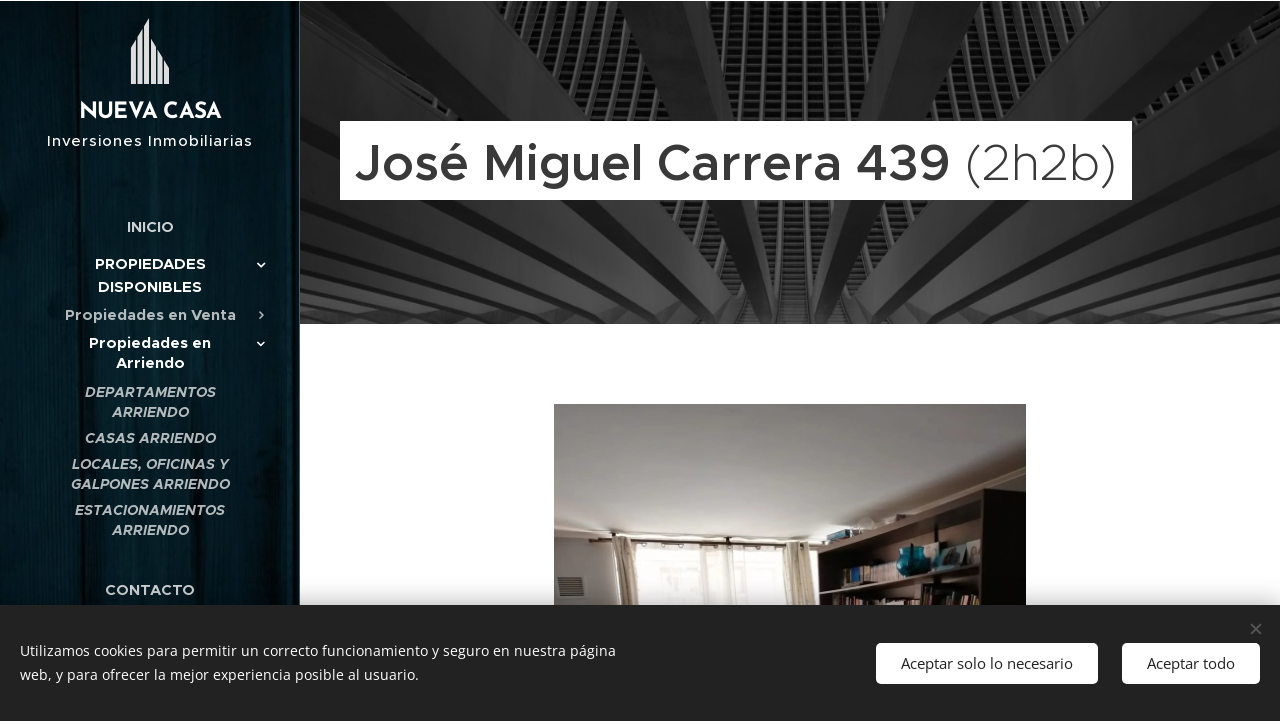

--- FILE ---
content_type: text/html; charset=UTF-8
request_url: https://www.nuevacasa.cl/copia-de-nataniel-cox-599-1h1b/
body_size: 20150
content:
<!DOCTYPE html>
<html class="no-js" prefix="og: https://ogp.me/ns#" lang="es">
<head><link rel="preconnect" href="https://duyn491kcolsw.cloudfront.net" crossorigin><link rel="preconnect" href="https://fonts.gstatic.com" crossorigin><meta charset="utf-8"><link rel="shortcut icon" href="https://duyn491kcolsw.cloudfront.net/files/26/264/264chf.ico?ph=b09c984333"><link rel="apple-touch-icon" href="https://duyn491kcolsw.cloudfront.net/files/26/264/264chf.ico?ph=b09c984333"><link rel="icon" href="https://duyn491kcolsw.cloudfront.net/files/26/264/264chf.ico?ph=b09c984333">
    <meta http-equiv="X-UA-Compatible" content="IE=edge">
    <title>José Miguel Carrera 439 (2h2b) :: Nuevacasa</title>
    <meta name="viewport" content="width=device-width,initial-scale=1">
    <meta name="msapplication-tap-highlight" content="no">
    
    <link href="https://duyn491kcolsw.cloudfront.net/files/0r/0rk/0rklmm.css?ph=b09c984333" media="print" rel="stylesheet">
    <link href="https://duyn491kcolsw.cloudfront.net/files/2e/2e5/2e5qgh.css?ph=b09c984333" media="screen and (min-width:100000em)" rel="stylesheet" data-type="cq" disabled>
    <link rel="stylesheet" href="https://duyn491kcolsw.cloudfront.net/files/41/41k/41kc5i.css?ph=b09c984333"><link rel="stylesheet" href="https://duyn491kcolsw.cloudfront.net/files/3b/3b2/3b2e8e.css?ph=b09c984333" media="screen and (min-width:37.5em)"><link rel="stylesheet" href="https://duyn491kcolsw.cloudfront.net/files/2v/2vp/2vpyx8.css?ph=b09c984333" data-wnd_color_scheme_file=""><link rel="stylesheet" href="https://duyn491kcolsw.cloudfront.net/files/34/34q/34qmjb.css?ph=b09c984333" data-wnd_color_scheme_desktop_file="" media="screen and (min-width:37.5em)" disabled=""><link rel="stylesheet" href="https://duyn491kcolsw.cloudfront.net/files/1j/1jo/1jorv9.css?ph=b09c984333" data-wnd_additive_color_file=""><link rel="stylesheet" href="https://duyn491kcolsw.cloudfront.net/files/09/092/092o1g.css?ph=b09c984333" data-wnd_typography_file=""><link rel="stylesheet" href="https://duyn491kcolsw.cloudfront.net/files/0n/0nj/0njnug.css?ph=b09c984333" data-wnd_typography_desktop_file="" media="screen and (min-width:37.5em)" disabled=""><script>(()=>{let e=!1;const t=()=>{if(!e&&window.innerWidth>=600){for(let e=0,t=document.querySelectorAll('head > link[href*="css"][media="screen and (min-width:37.5em)"]');e<t.length;e++)t[e].removeAttribute("disabled");e=!0}};t(),window.addEventListener("resize",t),"container"in document.documentElement.style||fetch(document.querySelector('head > link[data-type="cq"]').getAttribute("href")).then((e=>{e.text().then((e=>{const t=document.createElement("style");document.head.appendChild(t),t.appendChild(document.createTextNode(e)),import("https://duyn491kcolsw.cloudfront.net/client/js.polyfill/container-query-polyfill.modern.js").then((()=>{let e=setInterval((function(){document.body&&(document.body.classList.add("cq-polyfill-loaded"),clearInterval(e))}),100)}))}))}))})()</script>
<link rel="preload stylesheet" href="https://duyn491kcolsw.cloudfront.net/files/2m/2m8/2m8msc.css?ph=b09c984333" as="style"><meta name="description" content="Propiedad ubicada en excelente sector, a sus alrededores se encuentra Servicio de Salud, Supermercados, con buena conectividad de locomoción (paradero de metro a pocas cuadras del edificio Metro Toesca), colectivos, estación de servicios, farmacias."><meta name="keywords" content=""><meta name="generator" content="Webnode 2"><meta name="apple-mobile-web-app-capable" content="no"><meta name="apple-mobile-web-app-status-bar-style" content="black"><meta name="format-detection" content="telephone=no">

<meta property="og:url" content="https://www.nuevacasa.cl/copia-de-nataniel-cox-599-1h1b/"><meta property="og:title" content="José Miguel Carrera 439 (2h2b) :: Nuevacasa"><meta property="og:type" content="article"><meta property="og:description" content="Propiedad ubicada en excelente sector, a sus alrededores se encuentra Servicio de Salud, Supermercados, con buena conectividad de locomoción (paradero de metro a pocas cuadras del edificio Metro Toesca), colectivos, estación de servicios, farmacias."><meta property="og:site_name" content="Nuevacasa"><meta property="og:image" content="https://b09c984333.clvaw-cdnwnd.com/f31043e335d968ac0f0903006a7889c9/200004903-6ff756ff78/700/L_2bbad7cc0e3646be80141946c3097749-7.jpg?ph=b09c984333"><meta property="og:article:published_time" content="2023-05-20T00:00:00+0200"><meta name="robots" content="index,follow"><link rel="canonical" href="https://www.nuevacasa.cl/copia-de-nataniel-cox-599-1h1b/"><script>window.checkAndChangeSvgColor=function(c){try{var a=document.getElementById(c);if(a){c=[["border","borderColor"],["outline","outlineColor"],["color","color"]];for(var h,b,d,f=[],e=0,m=c.length;e<m;e++)if(h=window.getComputedStyle(a)[c[e][1]].replace(/\s/g,"").match(/^rgb[a]?\(([0-9]{1,3}),([0-9]{1,3}),([0-9]{1,3})/i)){b="";for(var g=1;3>=g;g++)b+=("0"+parseInt(h[g],10).toString(16)).slice(-2);"0"===b.charAt(0)&&(d=parseInt(b.substr(0,2),16),d=Math.max(16,d),b=d.toString(16)+b.slice(-4));f.push(c[e][0]+"="+b)}if(f.length){var k=a.getAttribute("data-src"),l=k+(0>k.indexOf("?")?"?":"&")+f.join("&");a.src!=l&&(a.src=l,a.outerHTML=a.outerHTML)}}}catch(n){}};</script></head>
<body class="l wt-page ac-i l-sidebar l-d-none b-btn-r b-btn-s-l b-btn-dn b-btn-bw-1 img-d-n img-t-o img-h-z line-solid b-e-ds lbox-d c-s-n    wnd-fe"><noscript>
				<iframe
				 src="https://www.googletagmanager.com/ns.html?id=GTM-542MMSL"
				 height="0"
				 width="0"
				 style="display:none;visibility:hidden"
				 >
				 </iframe>
			</noscript>

<div class="wnd-page l-page cs-gray ac-none t-t-fs-s t-t-fw-m t-t-sp-n t-t-d-t t-s-fs-s t-s-fw-l t-s-sp-n t-s-d-n t-p-fs-s t-p-fw-s t-p-sp-n t-h-fs-m t-h-fw-s t-h-sp-n t-bq-fs-m t-bq-fw-s t-bq-sp-n t-bq-d-l t-btn-fw-l t-nav-fw-s t-pd-fw-l t-nav-tt-u">
    <div class="l-w t cf t-25">
        <div class="l-bg cf">
            <div class="s-bg-l">
                
                
            </div>
        </div>
        <header class="l-h cf">
            <div class="sw cf">
	<div class="sw-c cf"><section data-space="true" class="s s-hn s-hn-sidebar wnd-mt-sidebar menu-default s-hn-slogan logo-sidebar sc-m wnd-background-image  hm-claims wnd-nav-border wnd-nav-sticky">
	<div class="s-w">
		<div class="s-o">
			<div class="s-bg">
                <div class="s-bg-l wnd-background-image fx-none bgpos-top-center bgatt-scroll overlay-black">
                    <picture><source type="image/webp" srcset="https://b09c984333.clvaw-cdnwnd.com/f31043e335d968ac0f0903006a7889c9/200006354-9595495959/700/background-madera-azul-blue-wallpaper-11-619785_800.webp?ph=b09c984333 700w, https://b09c984333.clvaw-cdnwnd.com/f31043e335d968ac0f0903006a7889c9/200006354-9595495959/background-madera-azul-blue-wallpaper-11-619785_800.webp?ph=b09c984333 800w, https://b09c984333.clvaw-cdnwnd.com/f31043e335d968ac0f0903006a7889c9/200006354-9595495959/background-madera-azul-blue-wallpaper-11-619785_800.webp?ph=b09c984333 2x" sizes="100vw" ><img src="https://b09c984333.clvaw-cdnwnd.com/f31043e335d968ac0f0903006a7889c9/200003531-7a4087a40a/background-madera-azul-blue-wallpaper-11-619785_800.jpeg?ph=b09c984333" width="800" height="600" alt="" ></picture>
                    
                </div>
			</div>
			<div class="h-w h-f wnd-fixed">
				<div class="s-i">
					<div class="n-l">
						<div class="s-c menu-nav">
							<div class="logo-block">
								<div class="b b-l logo logo-default logo-nb brandon-grotesque wnd-logo-with-text wnd-iar-1-1 logo-25 b-ls-m">
	<div class="b-l-c logo-content">
		<a class="b-l-link logo-link" href="/home/">

			

			<div class="b-l-embed logo-embed">
				<div class="b-l-embed-w logo-embed-cell">
					<embed class="b-l-embed-svg logo-svg" id="wnd_LogoBlock_405246_img" type="image/svg+xml" style="aspect-ratio:21/36;" data-src="https://duyn491kcolsw.cloudfront.net/files/33/33x/33xmk5.svg?ph=b09c984333">
				<script>checkAndChangeSvgColor('wnd_LogoBlock_405246_img');window.addEventListener('resize', function(event){checkAndChangeSvgColor('wnd_LogoBlock_405246_img');}, true);</script></div>
			</div>

			<div class="b-l-br logo-br"></div>

			<div class="b-l-text logo-text-wrapper">
				<div class="b-l-text-w logo-text">
					<span class="b-l-text-c logo-text-cell"><font class="wnd-font-size-90"><strong>NUEVA CASA</strong></font></span>
				</div>
			</div>

		</a>
	</div>
</div>
								<div class="logo-slogan claim">
									<span class="sit b claim-default claim-nb slogan-15">
	<span class="sit-w"><span class="sit-c">Inversiones Inmobiliarias</span></span>
</span>
								</div>
							</div>

                            <div class="nav-wrapper">

                                <div class="cart-block">
                                    
                                </div>

                                

                                <div id="menu-mobile">
                                    <a href="#" id="menu-submit"><span></span>Menú</a>
                                </div>

                                <div id="menu-block">
                                    <nav id="menu" data-type="vertical"><div class="menu-font menu-wrapper">
	<a href="#" class="menu-close" rel="nofollow" title="Close Menu"></a>
	<ul role="menubar" aria-label="Menú" class="level-1">
		<li role="none" class="wnd-homepage">
			<a class="menu-item" role="menuitem" href="/home/"><span class="menu-item-text">Inicio</span></a>
			
		</li><li role="none" class="wnd-active-path wnd-with-submenu">
			<a class="menu-item" role="menuitem" href="/propiedades/"><span class="menu-item-text">Propiedades Disponibles</span></a>
			<ul role="menubar" aria-label="Menú" class="level-2">
		<li role="none" class="wnd-with-submenu">
			<a class="menu-item" role="menuitem" href="/propiedades-en-venta/"><span class="menu-item-text">Propiedades en Venta</span></a>
			<ul role="menubar" aria-label="Menú" class="level-3">
		<li role="none">
			<a class="menu-item" role="menuitem" href="/departamentos-en-venta/"><span class="menu-item-text">DEPARTAMENTOS</span></a>
			
		</li><li role="none">
			<a class="menu-item" role="menuitem" href="/casas-venta/"><span class="menu-item-text">CASAS</span></a>
			
		</li><li role="none">
			<a class="menu-item" role="menuitem" href="/estacionamientos-venta/"><span class="menu-item-text">ESTACIONAMIENTOS</span></a>
			
		</li><li role="none">
			<a class="menu-item" role="menuitem" href="/oficinas-locales-terrenos-en-venta/"><span class="menu-item-text">OFICINAS - LOCALES - TERRENOS</span></a>
			
		</li>
	</ul>
		</li><li role="none" class="wnd-active-path wnd-with-submenu">
			<a class="menu-item" role="menuitem" href="/copia-de-propiedades-en-venta/"><span class="menu-item-text">Propiedades en Arriendo</span></a>
			<ul role="menubar" aria-label="Menú" class="level-3">
		<li role="none" class="wnd-active-path">
			<a class="menu-item" role="menuitem" href="/copia-de-departamentos3/"><span class="menu-item-text">DEPARTAMENTOS ARRIENDO</span></a>
			
		</li><li role="none">
			<a class="menu-item" role="menuitem" href="/casas-arriendo/"><span class="menu-item-text">CASAS ARRIENDO</span></a>
			
		</li><li role="none">
			<a class="menu-item" role="menuitem" href="/copia-de-casas3/"><span class="menu-item-text">LOCALES, OFICINAS Y GALPONES ARRIENDO</span></a>
			
		</li><li role="none">
			<a class="menu-item" role="menuitem" href="/copia-de-casas2/"><span class="menu-item-text">ESTACIONAMIENTOS ARRIENDO</span></a>
			
		</li>
	</ul>
		</li>
	</ul>
		</li><li role="none">
			<a class="menu-item" role="menuitem" href="/contacto/"><span class="menu-item-text">Contacto</span></a>
			
		</li><li role="none">
			<a class="menu-item" role="menuitem" href="/servicios/"><span class="menu-item-text">Servicios</span></a>
			
		</li><li role="none">
			<a class="menu-item" role="menuitem" href="/tasaciones/"><span class="menu-item-text">TASACIONES</span></a>
			
		</li><li role="none" class="wnd-with-submenu">
			<a class="menu-item" role="menuitem" href="/nuestro-equipo/"><span class="menu-item-text">Nuestro Equipo</span></a>
			<ul role="menubar" aria-label="Menú" class="level-2">
		<li role="none">
			<a class="menu-item" role="menuitem" href="/fanny-escobillana/"><span class="menu-item-text">Fanny Escobillana</span></a>
			
		</li><li role="none">
			<a class="menu-item" role="menuitem" href="/copia-de-contacto3/"><span class="menu-item-text">Patricia Tosta</span></a>
			
		</li><li role="none">
			<a class="menu-item" role="menuitem" href="/copia-de-contacto2/"><span class="menu-item-text">Cristbell Agreda</span></a>
			
		</li><li role="none">
			<a class="menu-item" role="menuitem" href="/copia-de-patricia-tosta/"><span class="menu-item-text">Daniela Morales</span></a>
			
		</li>
	</ul>
		</li>
	</ul>
	<span class="more-text">Más</span>
</div></nav>
                                    <div class="scrollup"></div>
                                    <div class="scrolldown"></div>
                                </div>

                            </div>
						</div>
					</div>
				</div>
			</div>
		</div>
	</div>
</section></div>
</div>
        </header>
        <main class="l-m cf">
            <div class="sw cf">
	<div class="sw-c cf"><section class="s s-hm s-hm-claims cf sc-m wnd-background-image  wnd-w-narrow wnd-s-high wnd-h-auto wnd-nh-m wnd-p-cl hn-slogan">
	<div class="s-w cf">
		<div class="s-o cf">
			<div class="s-bg">
                <div class="s-bg-l wnd-background-image fx-grayscale bgpos-bottom-center bgatt-scroll overlay-black">
                    <picture><img src="https://duyn491kcolsw.cloudfront.net/files/0z/0zx/0zxmuz.jpg?ph=b09c984333" width="1229" height="414" alt="" fetchpriority="high" ></picture>
                    
                </div>
			</div>
			<div class="h-c s-c">
				<div class="h-c-b">
					<div class="h-c-b-i">
						<h1 class="claim cf"><span class="sit b claim-bg claim-wb proxima-nova claim-56">
	<span class="sit-w"><span class="sit-c"><span style="font-size: 50.4px;"><strong>José Miguel Carrera 439</strong> (2h2b)</span></span></span>
</span></h1>
					</div>
				</div>
			</div>
		</div>
	</div>
</section><section class="s s-basic cf sc-w   wnd-w-narrow wnd-s-normal wnd-h-auto">
	<div class="s-w cf">
		<div class="s-o s-fs cf">
			<div class="s-bg cf">
				<div class="s-bg-l">
                    
					
				</div>
			</div>
			<div class="s-c s-fs cf">
				<div class="ez cf wnd-no-cols">
	<div class="ez-c"><div class="gal-app b-gal b b-s" id="wnd_PhotoGalleryBlock_860166" data-content="{&quot;variant&quot;:&quot;slideshow&quot;,&quot;gridCount&quot;:4,&quot;id&quot;:&quot;wnd_PhotoGalleryBlock_860166&quot;,&quot;items&quot;:[{&quot;id&quot;:200004903,&quot;title&quot;:&quot;&quot;,&quot;orientation&quot;:&quot;landscape&quot;,&quot;aspectRatio&quot;:&quot;1000:667&quot;,&quot;size&quot;:{&quot;width&quot;:1000,&quot;height&quot;:667},&quot;img&quot;:{&quot;mimeType&quot;:&quot;image/jpeg&quot;,&quot;src&quot;:&quot;https://b09c984333.clvaw-cdnwnd.com/f31043e335d968ac0f0903006a7889c9/200004903-6ff756ff78/L_2bbad7cc0e3646be80141946c3097749-7.jpg?ph=b09c984333&quot;},&quot;sources&quot;:[{&quot;mimeType&quot;:&quot;image/jpeg&quot;,&quot;sizes&quot;:[{&quot;width&quot;:450,&quot;height&quot;:300,&quot;src&quot;:&quot;https://b09c984333.clvaw-cdnwnd.com/f31043e335d968ac0f0903006a7889c9/200004903-6ff756ff78/450/L_2bbad7cc0e3646be80141946c3097749-7.jpg?ph=b09c984333&quot;},{&quot;width&quot;:700,&quot;height&quot;:467,&quot;src&quot;:&quot;https://b09c984333.clvaw-cdnwnd.com/f31043e335d968ac0f0903006a7889c9/200004903-6ff756ff78/700/L_2bbad7cc0e3646be80141946c3097749-7.jpg?ph=b09c984333&quot;},{&quot;width&quot;:1000,&quot;height&quot;:667,&quot;src&quot;:&quot;https://b09c984333.clvaw-cdnwnd.com/f31043e335d968ac0f0903006a7889c9/200004903-6ff756ff78/L_2bbad7cc0e3646be80141946c3097749-7.jpg?ph=b09c984333&quot;}]},{&quot;mimeType&quot;:&quot;image/webp&quot;,&quot;sizes&quot;:[{&quot;width&quot;:450,&quot;height&quot;:300,&quot;src&quot;:&quot;https://b09c984333.clvaw-cdnwnd.com/f31043e335d968ac0f0903006a7889c9/200008172-3e08a3e08e/450/L_2bbad7cc0e3646be80141946c3097749-7.webp?ph=b09c984333&quot;},{&quot;width&quot;:700,&quot;height&quot;:467,&quot;src&quot;:&quot;https://b09c984333.clvaw-cdnwnd.com/f31043e335d968ac0f0903006a7889c9/200008172-3e08a3e08e/700/L_2bbad7cc0e3646be80141946c3097749-7.webp?ph=b09c984333&quot;},{&quot;width&quot;:1000,&quot;height&quot;:667,&quot;src&quot;:&quot;https://b09c984333.clvaw-cdnwnd.com/f31043e335d968ac0f0903006a7889c9/200008172-3e08a3e08e/L_2bbad7cc0e3646be80141946c3097749-7.webp?ph=b09c984333&quot;}]}]},{&quot;id&quot;:200004910,&quot;title&quot;:&quot;&quot;,&quot;orientation&quot;:&quot;portrait&quot;,&quot;aspectRatio&quot;:&quot;3:4&quot;,&quot;size&quot;:{&quot;width&quot;:960,&quot;height&quot;:1280},&quot;img&quot;:{&quot;mimeType&quot;:&quot;image/jpeg&quot;,&quot;src&quot;:&quot;https://b09c984333.clvaw-cdnwnd.com/f31043e335d968ac0f0903006a7889c9/200004910-af068af06b/WhatsApp%20Image%202021-10-01%20at%2015.35.28%20%281%29.jpeg?ph=b09c984333&quot;},&quot;sources&quot;:[{&quot;mimeType&quot;:&quot;image/jpeg&quot;,&quot;sizes&quot;:[{&quot;width&quot;:338,&quot;height&quot;:450,&quot;src&quot;:&quot;https://b09c984333.clvaw-cdnwnd.com/f31043e335d968ac0f0903006a7889c9/200004910-af068af06b/450/WhatsApp%20Image%202021-10-01%20at%2015.35.28%20%281%29.jpeg?ph=b09c984333&quot;},{&quot;width&quot;:525,&quot;height&quot;:700,&quot;src&quot;:&quot;https://b09c984333.clvaw-cdnwnd.com/f31043e335d968ac0f0903006a7889c9/200004910-af068af06b/700/WhatsApp%20Image%202021-10-01%20at%2015.35.28%20%281%29.jpeg?ph=b09c984333&quot;},{&quot;width&quot;:960,&quot;height&quot;:1280,&quot;src&quot;:&quot;https://b09c984333.clvaw-cdnwnd.com/f31043e335d968ac0f0903006a7889c9/200004910-af068af06b/WhatsApp%20Image%202021-10-01%20at%2015.35.28%20%281%29.jpeg?ph=b09c984333&quot;}]},{&quot;mimeType&quot;:&quot;image/webp&quot;,&quot;sizes&quot;:[{&quot;width&quot;:338,&quot;height&quot;:450,&quot;src&quot;:&quot;https://b09c984333.clvaw-cdnwnd.com/f31043e335d968ac0f0903006a7889c9/200008182-e0971e0974/450/WhatsApp%20Image%202021-10-01%20at%2015.35.28%20%281%29.webp?ph=b09c984333&quot;},{&quot;width&quot;:525,&quot;height&quot;:700,&quot;src&quot;:&quot;https://b09c984333.clvaw-cdnwnd.com/f31043e335d968ac0f0903006a7889c9/200008182-e0971e0974/700/WhatsApp%20Image%202021-10-01%20at%2015.35.28%20%281%29.webp?ph=b09c984333&quot;},{&quot;width&quot;:960,&quot;height&quot;:1280,&quot;src&quot;:&quot;https://b09c984333.clvaw-cdnwnd.com/f31043e335d968ac0f0903006a7889c9/200008182-e0971e0974/WhatsApp%20Image%202021-10-01%20at%2015.35.28%20%281%29.webp?ph=b09c984333&quot;}]}]},{&quot;id&quot;:200004913,&quot;title&quot;:&quot;&quot;,&quot;orientation&quot;:&quot;portrait&quot;,&quot;aspectRatio&quot;:&quot;3:4&quot;,&quot;size&quot;:{&quot;width&quot;:960,&quot;height&quot;:1280},&quot;img&quot;:{&quot;mimeType&quot;:&quot;image/jpeg&quot;,&quot;src&quot;:&quot;https://b09c984333.clvaw-cdnwnd.com/f31043e335d968ac0f0903006a7889c9/200004913-5fb705fb73/WhatsApp%20Image%202021-10-01%20at%2015.35.26%20%281%29.jpeg?ph=b09c984333&quot;},&quot;sources&quot;:[{&quot;mimeType&quot;:&quot;image/jpeg&quot;,&quot;sizes&quot;:[{&quot;width&quot;:338,&quot;height&quot;:450,&quot;src&quot;:&quot;https://b09c984333.clvaw-cdnwnd.com/f31043e335d968ac0f0903006a7889c9/200004913-5fb705fb73/450/WhatsApp%20Image%202021-10-01%20at%2015.35.26%20%281%29.jpeg?ph=b09c984333&quot;},{&quot;width&quot;:525,&quot;height&quot;:700,&quot;src&quot;:&quot;https://b09c984333.clvaw-cdnwnd.com/f31043e335d968ac0f0903006a7889c9/200004913-5fb705fb73/700/WhatsApp%20Image%202021-10-01%20at%2015.35.26%20%281%29.jpeg?ph=b09c984333&quot;},{&quot;width&quot;:960,&quot;height&quot;:1280,&quot;src&quot;:&quot;https://b09c984333.clvaw-cdnwnd.com/f31043e335d968ac0f0903006a7889c9/200004913-5fb705fb73/WhatsApp%20Image%202021-10-01%20at%2015.35.26%20%281%29.jpeg?ph=b09c984333&quot;}]},{&quot;mimeType&quot;:&quot;image/webp&quot;,&quot;sizes&quot;:[{&quot;width&quot;:338,&quot;height&quot;:450,&quot;src&quot;:&quot;https://b09c984333.clvaw-cdnwnd.com/f31043e335d968ac0f0903006a7889c9/200008192-04ac004ac3/450/WhatsApp%20Image%202021-10-01%20at%2015.35.26%20%281%29.webp?ph=b09c984333&quot;},{&quot;width&quot;:525,&quot;height&quot;:700,&quot;src&quot;:&quot;https://b09c984333.clvaw-cdnwnd.com/f31043e335d968ac0f0903006a7889c9/200008192-04ac004ac3/700/WhatsApp%20Image%202021-10-01%20at%2015.35.26%20%281%29.webp?ph=b09c984333&quot;},{&quot;width&quot;:960,&quot;height&quot;:1280,&quot;src&quot;:&quot;https://b09c984333.clvaw-cdnwnd.com/f31043e335d968ac0f0903006a7889c9/200008192-04ac004ac3/WhatsApp%20Image%202021-10-01%20at%2015.35.26%20%281%29.webp?ph=b09c984333&quot;}]}]},{&quot;id&quot;:200004906,&quot;title&quot;:&quot;&quot;,&quot;orientation&quot;:&quot;portrait&quot;,&quot;aspectRatio&quot;:&quot;3:4&quot;,&quot;size&quot;:{&quot;width&quot;:960,&quot;height&quot;:1280},&quot;img&quot;:{&quot;mimeType&quot;:&quot;image/jpeg&quot;,&quot;src&quot;:&quot;https://b09c984333.clvaw-cdnwnd.com/f31043e335d968ac0f0903006a7889c9/200004906-cedd6cedd8/WhatsApp%20Image%202021-10-01%20at%2015.35.28%20%282%29.jpeg?ph=b09c984333&quot;},&quot;sources&quot;:[{&quot;mimeType&quot;:&quot;image/jpeg&quot;,&quot;sizes&quot;:[{&quot;width&quot;:338,&quot;height&quot;:450,&quot;src&quot;:&quot;https://b09c984333.clvaw-cdnwnd.com/f31043e335d968ac0f0903006a7889c9/200004906-cedd6cedd8/450/WhatsApp%20Image%202021-10-01%20at%2015.35.28%20%282%29.jpeg?ph=b09c984333&quot;},{&quot;width&quot;:525,&quot;height&quot;:700,&quot;src&quot;:&quot;https://b09c984333.clvaw-cdnwnd.com/f31043e335d968ac0f0903006a7889c9/200004906-cedd6cedd8/700/WhatsApp%20Image%202021-10-01%20at%2015.35.28%20%282%29.jpeg?ph=b09c984333&quot;},{&quot;width&quot;:960,&quot;height&quot;:1280,&quot;src&quot;:&quot;https://b09c984333.clvaw-cdnwnd.com/f31043e335d968ac0f0903006a7889c9/200004906-cedd6cedd8/WhatsApp%20Image%202021-10-01%20at%2015.35.28%20%282%29.jpeg?ph=b09c984333&quot;}]},{&quot;mimeType&quot;:&quot;image/webp&quot;,&quot;sizes&quot;:[{&quot;width&quot;:338,&quot;height&quot;:450,&quot;src&quot;:&quot;https://b09c984333.clvaw-cdnwnd.com/f31043e335d968ac0f0903006a7889c9/200008181-c1ea9c1eac/450/WhatsApp%20Image%202021-10-01%20at%2015.35.28%20%282%29.webp?ph=b09c984333&quot;},{&quot;width&quot;:525,&quot;height&quot;:700,&quot;src&quot;:&quot;https://b09c984333.clvaw-cdnwnd.com/f31043e335d968ac0f0903006a7889c9/200008181-c1ea9c1eac/700/WhatsApp%20Image%202021-10-01%20at%2015.35.28%20%282%29.webp?ph=b09c984333&quot;},{&quot;width&quot;:960,&quot;height&quot;:1280,&quot;src&quot;:&quot;https://b09c984333.clvaw-cdnwnd.com/f31043e335d968ac0f0903006a7889c9/200008181-c1ea9c1eac/WhatsApp%20Image%202021-10-01%20at%2015.35.28%20%282%29.webp?ph=b09c984333&quot;}]}]},{&quot;id&quot;:200004907,&quot;title&quot;:&quot;&quot;,&quot;orientation&quot;:&quot;portrait&quot;,&quot;aspectRatio&quot;:&quot;3:4&quot;,&quot;size&quot;:{&quot;width&quot;:960,&quot;height&quot;:1280},&quot;img&quot;:{&quot;mimeType&quot;:&quot;image/jpeg&quot;,&quot;src&quot;:&quot;https://b09c984333.clvaw-cdnwnd.com/f31043e335d968ac0f0903006a7889c9/200004907-b74c7b74cb/WhatsApp%20Image%202021-10-01%20at%2015.35.27%20%283%29.jpeg?ph=b09c984333&quot;},&quot;sources&quot;:[{&quot;mimeType&quot;:&quot;image/jpeg&quot;,&quot;sizes&quot;:[{&quot;width&quot;:338,&quot;height&quot;:450,&quot;src&quot;:&quot;https://b09c984333.clvaw-cdnwnd.com/f31043e335d968ac0f0903006a7889c9/200004907-b74c7b74cb/450/WhatsApp%20Image%202021-10-01%20at%2015.35.27%20%283%29.jpeg?ph=b09c984333&quot;},{&quot;width&quot;:525,&quot;height&quot;:700,&quot;src&quot;:&quot;https://b09c984333.clvaw-cdnwnd.com/f31043e335d968ac0f0903006a7889c9/200004907-b74c7b74cb/700/WhatsApp%20Image%202021-10-01%20at%2015.35.27%20%283%29.jpeg?ph=b09c984333&quot;},{&quot;width&quot;:960,&quot;height&quot;:1280,&quot;src&quot;:&quot;https://b09c984333.clvaw-cdnwnd.com/f31043e335d968ac0f0903006a7889c9/200004907-b74c7b74cb/WhatsApp%20Image%202021-10-01%20at%2015.35.27%20%283%29.jpeg?ph=b09c984333&quot;}]},{&quot;mimeType&quot;:&quot;image/webp&quot;,&quot;sizes&quot;:[{&quot;width&quot;:338,&quot;height&quot;:450,&quot;src&quot;:&quot;https://b09c984333.clvaw-cdnwnd.com/f31043e335d968ac0f0903006a7889c9/200008184-7856478568/450/WhatsApp%20Image%202021-10-01%20at%2015.35.27%20%283%29.webp?ph=b09c984333&quot;},{&quot;width&quot;:525,&quot;height&quot;:700,&quot;src&quot;:&quot;https://b09c984333.clvaw-cdnwnd.com/f31043e335d968ac0f0903006a7889c9/200008184-7856478568/700/WhatsApp%20Image%202021-10-01%20at%2015.35.27%20%283%29.webp?ph=b09c984333&quot;},{&quot;width&quot;:960,&quot;height&quot;:1280,&quot;src&quot;:&quot;https://b09c984333.clvaw-cdnwnd.com/f31043e335d968ac0f0903006a7889c9/200008184-7856478568/WhatsApp%20Image%202021-10-01%20at%2015.35.27%20%283%29.webp?ph=b09c984333&quot;}]}]},{&quot;id&quot;:200004904,&quot;title&quot;:&quot;&quot;,&quot;orientation&quot;:&quot;portrait&quot;,&quot;aspectRatio&quot;:&quot;3:4&quot;,&quot;size&quot;:{&quot;width&quot;:960,&quot;height&quot;:1280},&quot;img&quot;:{&quot;mimeType&quot;:&quot;image/jpeg&quot;,&quot;src&quot;:&quot;https://b09c984333.clvaw-cdnwnd.com/f31043e335d968ac0f0903006a7889c9/200004904-cf9e5cf9e8/WhatsApp%20Image%202021-10-01%20at%2015.35.29%20%281%29.jpeg?ph=b09c984333&quot;},&quot;sources&quot;:[{&quot;mimeType&quot;:&quot;image/jpeg&quot;,&quot;sizes&quot;:[{&quot;width&quot;:338,&quot;height&quot;:450,&quot;src&quot;:&quot;https://b09c984333.clvaw-cdnwnd.com/f31043e335d968ac0f0903006a7889c9/200004904-cf9e5cf9e8/450/WhatsApp%20Image%202021-10-01%20at%2015.35.29%20%281%29.jpeg?ph=b09c984333&quot;},{&quot;width&quot;:525,&quot;height&quot;:700,&quot;src&quot;:&quot;https://b09c984333.clvaw-cdnwnd.com/f31043e335d968ac0f0903006a7889c9/200004904-cf9e5cf9e8/700/WhatsApp%20Image%202021-10-01%20at%2015.35.29%20%281%29.jpeg?ph=b09c984333&quot;},{&quot;width&quot;:960,&quot;height&quot;:1280,&quot;src&quot;:&quot;https://b09c984333.clvaw-cdnwnd.com/f31043e335d968ac0f0903006a7889c9/200004904-cf9e5cf9e8/WhatsApp%20Image%202021-10-01%20at%2015.35.29%20%281%29.jpeg?ph=b09c984333&quot;}]},{&quot;mimeType&quot;:&quot;image/webp&quot;,&quot;sizes&quot;:[{&quot;width&quot;:338,&quot;height&quot;:450,&quot;src&quot;:&quot;https://b09c984333.clvaw-cdnwnd.com/f31043e335d968ac0f0903006a7889c9/200008178-b2d21b2d24/450/WhatsApp%20Image%202021-10-01%20at%2015.35.29%20%281%29-3.webp?ph=b09c984333&quot;},{&quot;width&quot;:525,&quot;height&quot;:700,&quot;src&quot;:&quot;https://b09c984333.clvaw-cdnwnd.com/f31043e335d968ac0f0903006a7889c9/200008178-b2d21b2d24/700/WhatsApp%20Image%202021-10-01%20at%2015.35.29%20%281%29-3.webp?ph=b09c984333&quot;},{&quot;width&quot;:960,&quot;height&quot;:1280,&quot;src&quot;:&quot;https://b09c984333.clvaw-cdnwnd.com/f31043e335d968ac0f0903006a7889c9/200008178-b2d21b2d24/WhatsApp%20Image%202021-10-01%20at%2015.35.29%20%281%29-3.webp?ph=b09c984333&quot;}]}]},{&quot;id&quot;:200004908,&quot;title&quot;:&quot;&quot;,&quot;orientation&quot;:&quot;portrait&quot;,&quot;aspectRatio&quot;:&quot;3:4&quot;,&quot;size&quot;:{&quot;width&quot;:960,&quot;height&quot;:1280},&quot;img&quot;:{&quot;mimeType&quot;:&quot;image/jpeg&quot;,&quot;src&quot;:&quot;https://b09c984333.clvaw-cdnwnd.com/f31043e335d968ac0f0903006a7889c9/200004908-9f4309f432/WhatsApp%20Image%202021-10-01%20at%2015.35.29.jpeg?ph=b09c984333&quot;},&quot;sources&quot;:[{&quot;mimeType&quot;:&quot;image/jpeg&quot;,&quot;sizes&quot;:[{&quot;width&quot;:338,&quot;height&quot;:450,&quot;src&quot;:&quot;https://b09c984333.clvaw-cdnwnd.com/f31043e335d968ac0f0903006a7889c9/200004908-9f4309f432/450/WhatsApp%20Image%202021-10-01%20at%2015.35.29.jpeg?ph=b09c984333&quot;},{&quot;width&quot;:525,&quot;height&quot;:700,&quot;src&quot;:&quot;https://b09c984333.clvaw-cdnwnd.com/f31043e335d968ac0f0903006a7889c9/200004908-9f4309f432/700/WhatsApp%20Image%202021-10-01%20at%2015.35.29.jpeg?ph=b09c984333&quot;},{&quot;width&quot;:960,&quot;height&quot;:1280,&quot;src&quot;:&quot;https://b09c984333.clvaw-cdnwnd.com/f31043e335d968ac0f0903006a7889c9/200004908-9f4309f432/WhatsApp%20Image%202021-10-01%20at%2015.35.29.jpeg?ph=b09c984333&quot;}]},{&quot;mimeType&quot;:&quot;image/webp&quot;,&quot;sizes&quot;:[{&quot;width&quot;:338,&quot;height&quot;:450,&quot;src&quot;:&quot;https://b09c984333.clvaw-cdnwnd.com/f31043e335d968ac0f0903006a7889c9/200008179-57d7d57d82/450/WhatsApp%20Image%202021-10-01%20at%2015.35.29.webp?ph=b09c984333&quot;},{&quot;width&quot;:525,&quot;height&quot;:700,&quot;src&quot;:&quot;https://b09c984333.clvaw-cdnwnd.com/f31043e335d968ac0f0903006a7889c9/200008179-57d7d57d82/700/WhatsApp%20Image%202021-10-01%20at%2015.35.29.webp?ph=b09c984333&quot;},{&quot;width&quot;:960,&quot;height&quot;:1280,&quot;src&quot;:&quot;https://b09c984333.clvaw-cdnwnd.com/f31043e335d968ac0f0903006a7889c9/200008179-57d7d57d82/WhatsApp%20Image%202021-10-01%20at%2015.35.29.webp?ph=b09c984333&quot;}]}]},{&quot;id&quot;:200004911,&quot;title&quot;:&quot;&quot;,&quot;orientation&quot;:&quot;portrait&quot;,&quot;aspectRatio&quot;:&quot;3:4&quot;,&quot;size&quot;:{&quot;width&quot;:960,&quot;height&quot;:1280},&quot;img&quot;:{&quot;mimeType&quot;:&quot;image/jpeg&quot;,&quot;src&quot;:&quot;https://b09c984333.clvaw-cdnwnd.com/f31043e335d968ac0f0903006a7889c9/200004911-7bc397bc3c/WhatsApp%20Image%202021-10-01%20at%2015.35.27%20%282%29.jpeg?ph=b09c984333&quot;},&quot;sources&quot;:[{&quot;mimeType&quot;:&quot;image/jpeg&quot;,&quot;sizes&quot;:[{&quot;width&quot;:338,&quot;height&quot;:450,&quot;src&quot;:&quot;https://b09c984333.clvaw-cdnwnd.com/f31043e335d968ac0f0903006a7889c9/200004911-7bc397bc3c/450/WhatsApp%20Image%202021-10-01%20at%2015.35.27%20%282%29.jpeg?ph=b09c984333&quot;},{&quot;width&quot;:525,&quot;height&quot;:700,&quot;src&quot;:&quot;https://b09c984333.clvaw-cdnwnd.com/f31043e335d968ac0f0903006a7889c9/200004911-7bc397bc3c/700/WhatsApp%20Image%202021-10-01%20at%2015.35.27%20%282%29.jpeg?ph=b09c984333&quot;},{&quot;width&quot;:960,&quot;height&quot;:1280,&quot;src&quot;:&quot;https://b09c984333.clvaw-cdnwnd.com/f31043e335d968ac0f0903006a7889c9/200004911-7bc397bc3c/WhatsApp%20Image%202021-10-01%20at%2015.35.27%20%282%29.jpeg?ph=b09c984333&quot;}]},{&quot;mimeType&quot;:&quot;image/webp&quot;,&quot;sizes&quot;:[{&quot;width&quot;:338,&quot;height&quot;:450,&quot;src&quot;:&quot;https://b09c984333.clvaw-cdnwnd.com/f31043e335d968ac0f0903006a7889c9/200008186-0f7a20f7a6/450/WhatsApp%20Image%202021-10-01%20at%2015.35.27%20%282%29.webp?ph=b09c984333&quot;},{&quot;width&quot;:525,&quot;height&quot;:700,&quot;src&quot;:&quot;https://b09c984333.clvaw-cdnwnd.com/f31043e335d968ac0f0903006a7889c9/200008186-0f7a20f7a6/700/WhatsApp%20Image%202021-10-01%20at%2015.35.27%20%282%29.webp?ph=b09c984333&quot;},{&quot;width&quot;:960,&quot;height&quot;:1280,&quot;src&quot;:&quot;https://b09c984333.clvaw-cdnwnd.com/f31043e335d968ac0f0903006a7889c9/200008186-0f7a20f7a6/WhatsApp%20Image%202021-10-01%20at%2015.35.27%20%282%29.webp?ph=b09c984333&quot;}]}]},{&quot;id&quot;:200004914,&quot;title&quot;:&quot;&quot;,&quot;orientation&quot;:&quot;portrait&quot;,&quot;aspectRatio&quot;:&quot;3:4&quot;,&quot;size&quot;:{&quot;width&quot;:960,&quot;height&quot;:1280},&quot;img&quot;:{&quot;mimeType&quot;:&quot;image/jpeg&quot;,&quot;src&quot;:&quot;https://b09c984333.clvaw-cdnwnd.com/f31043e335d968ac0f0903006a7889c9/200004914-4207342075/WhatsApp%20Image%202021-10-01%20at%2015.35.25%20%281%29.jpeg?ph=b09c984333&quot;},&quot;sources&quot;:[{&quot;mimeType&quot;:&quot;image/jpeg&quot;,&quot;sizes&quot;:[{&quot;width&quot;:338,&quot;height&quot;:450,&quot;src&quot;:&quot;https://b09c984333.clvaw-cdnwnd.com/f31043e335d968ac0f0903006a7889c9/200004914-4207342075/450/WhatsApp%20Image%202021-10-01%20at%2015.35.25%20%281%29.jpeg?ph=b09c984333&quot;},{&quot;width&quot;:525,&quot;height&quot;:700,&quot;src&quot;:&quot;https://b09c984333.clvaw-cdnwnd.com/f31043e335d968ac0f0903006a7889c9/200004914-4207342075/700/WhatsApp%20Image%202021-10-01%20at%2015.35.25%20%281%29.jpeg?ph=b09c984333&quot;},{&quot;width&quot;:960,&quot;height&quot;:1280,&quot;src&quot;:&quot;https://b09c984333.clvaw-cdnwnd.com/f31043e335d968ac0f0903006a7889c9/200004914-4207342075/WhatsApp%20Image%202021-10-01%20at%2015.35.25%20%281%29.jpeg?ph=b09c984333&quot;}]},{&quot;mimeType&quot;:&quot;image/webp&quot;,&quot;sizes&quot;:[{&quot;width&quot;:338,&quot;height&quot;:450,&quot;src&quot;:&quot;https://b09c984333.clvaw-cdnwnd.com/f31043e335d968ac0f0903006a7889c9/200008193-b03b6b03ba/450/WhatsApp%20Image%202021-10-01%20at%2015.35.25%20%281%29.webp?ph=b09c984333&quot;},{&quot;width&quot;:525,&quot;height&quot;:700,&quot;src&quot;:&quot;https://b09c984333.clvaw-cdnwnd.com/f31043e335d968ac0f0903006a7889c9/200008193-b03b6b03ba/700/WhatsApp%20Image%202021-10-01%20at%2015.35.25%20%281%29.webp?ph=b09c984333&quot;},{&quot;width&quot;:960,&quot;height&quot;:1280,&quot;src&quot;:&quot;https://b09c984333.clvaw-cdnwnd.com/f31043e335d968ac0f0903006a7889c9/200008193-b03b6b03ba/WhatsApp%20Image%202021-10-01%20at%2015.35.25%20%281%29.webp?ph=b09c984333&quot;}]}]},{&quot;id&quot;:200004916,&quot;title&quot;:&quot;&quot;,&quot;orientation&quot;:&quot;portrait&quot;,&quot;aspectRatio&quot;:&quot;3:4&quot;,&quot;size&quot;:{&quot;width&quot;:960,&quot;height&quot;:1280},&quot;img&quot;:{&quot;mimeType&quot;:&quot;image/jpeg&quot;,&quot;src&quot;:&quot;https://b09c984333.clvaw-cdnwnd.com/f31043e335d968ac0f0903006a7889c9/200004916-069bd069c0/WhatsApp%20Image%202021-10-01%20at%2015.35.25.jpeg?ph=b09c984333&quot;},&quot;sources&quot;:[{&quot;mimeType&quot;:&quot;image/jpeg&quot;,&quot;sizes&quot;:[{&quot;width&quot;:338,&quot;height&quot;:450,&quot;src&quot;:&quot;https://b09c984333.clvaw-cdnwnd.com/f31043e335d968ac0f0903006a7889c9/200004916-069bd069c0/450/WhatsApp%20Image%202021-10-01%20at%2015.35.25.jpeg?ph=b09c984333&quot;},{&quot;width&quot;:525,&quot;height&quot;:700,&quot;src&quot;:&quot;https://b09c984333.clvaw-cdnwnd.com/f31043e335d968ac0f0903006a7889c9/200004916-069bd069c0/700/WhatsApp%20Image%202021-10-01%20at%2015.35.25.jpeg?ph=b09c984333&quot;},{&quot;width&quot;:960,&quot;height&quot;:1280,&quot;src&quot;:&quot;https://b09c984333.clvaw-cdnwnd.com/f31043e335d968ac0f0903006a7889c9/200004916-069bd069c0/WhatsApp%20Image%202021-10-01%20at%2015.35.25.jpeg?ph=b09c984333&quot;}]},{&quot;mimeType&quot;:&quot;image/webp&quot;,&quot;sizes&quot;:[{&quot;width&quot;:338,&quot;height&quot;:450,&quot;src&quot;:&quot;https://b09c984333.clvaw-cdnwnd.com/f31043e335d968ac0f0903006a7889c9/200008195-6b7da6b7de/450/WhatsApp%20Image%202021-10-01%20at%2015.35.25.webp?ph=b09c984333&quot;},{&quot;width&quot;:525,&quot;height&quot;:700,&quot;src&quot;:&quot;https://b09c984333.clvaw-cdnwnd.com/f31043e335d968ac0f0903006a7889c9/200008195-6b7da6b7de/700/WhatsApp%20Image%202021-10-01%20at%2015.35.25.webp?ph=b09c984333&quot;},{&quot;width&quot;:960,&quot;height&quot;:1280,&quot;src&quot;:&quot;https://b09c984333.clvaw-cdnwnd.com/f31043e335d968ac0f0903006a7889c9/200008195-6b7da6b7de/WhatsApp%20Image%202021-10-01%20at%2015.35.25.webp?ph=b09c984333&quot;}]}]},{&quot;id&quot;:200004909,&quot;title&quot;:&quot;&quot;,&quot;orientation&quot;:&quot;portrait&quot;,&quot;aspectRatio&quot;:&quot;3:4&quot;,&quot;size&quot;:{&quot;width&quot;:960,&quot;height&quot;:1280},&quot;img&quot;:{&quot;mimeType&quot;:&quot;image/jpeg&quot;,&quot;src&quot;:&quot;https://b09c984333.clvaw-cdnwnd.com/f31043e335d968ac0f0903006a7889c9/200004909-d0415d0418/WhatsApp%20Image%202021-10-01%20at%2015.35.27.jpeg?ph=b09c984333&quot;},&quot;sources&quot;:[{&quot;mimeType&quot;:&quot;image/jpeg&quot;,&quot;sizes&quot;:[{&quot;width&quot;:338,&quot;height&quot;:450,&quot;src&quot;:&quot;https://b09c984333.clvaw-cdnwnd.com/f31043e335d968ac0f0903006a7889c9/200004909-d0415d0418/450/WhatsApp%20Image%202021-10-01%20at%2015.35.27.jpeg?ph=b09c984333&quot;},{&quot;width&quot;:525,&quot;height&quot;:700,&quot;src&quot;:&quot;https://b09c984333.clvaw-cdnwnd.com/f31043e335d968ac0f0903006a7889c9/200004909-d0415d0418/700/WhatsApp%20Image%202021-10-01%20at%2015.35.27.jpeg?ph=b09c984333&quot;},{&quot;width&quot;:960,&quot;height&quot;:1280,&quot;src&quot;:&quot;https://b09c984333.clvaw-cdnwnd.com/f31043e335d968ac0f0903006a7889c9/200004909-d0415d0418/WhatsApp%20Image%202021-10-01%20at%2015.35.27.jpeg?ph=b09c984333&quot;}]},{&quot;mimeType&quot;:&quot;image/webp&quot;,&quot;sizes&quot;:[{&quot;width&quot;:338,&quot;height&quot;:450,&quot;src&quot;:&quot;https://b09c984333.clvaw-cdnwnd.com/f31043e335d968ac0f0903006a7889c9/200008191-d42a8d42ad/450/WhatsApp%20Image%202021-10-01%20at%2015.35.27.webp?ph=b09c984333&quot;},{&quot;width&quot;:525,&quot;height&quot;:700,&quot;src&quot;:&quot;https://b09c984333.clvaw-cdnwnd.com/f31043e335d968ac0f0903006a7889c9/200008191-d42a8d42ad/700/WhatsApp%20Image%202021-10-01%20at%2015.35.27.webp?ph=b09c984333&quot;},{&quot;width&quot;:960,&quot;height&quot;:1280,&quot;src&quot;:&quot;https://b09c984333.clvaw-cdnwnd.com/f31043e335d968ac0f0903006a7889c9/200008191-d42a8d42ad/WhatsApp%20Image%202021-10-01%20at%2015.35.27.webp?ph=b09c984333&quot;}]}]},{&quot;id&quot;:200004912,&quot;title&quot;:&quot;&quot;,&quot;orientation&quot;:&quot;portrait&quot;,&quot;aspectRatio&quot;:&quot;3:4&quot;,&quot;size&quot;:{&quot;width&quot;:960,&quot;height&quot;:1280},&quot;img&quot;:{&quot;mimeType&quot;:&quot;image/jpeg&quot;,&quot;src&quot;:&quot;https://b09c984333.clvaw-cdnwnd.com/f31043e335d968ac0f0903006a7889c9/200004912-4ec2e4ec30/WhatsApp%20Image%202021-10-01%20at%2015.35.27%20%281%29.jpeg?ph=b09c984333&quot;},&quot;sources&quot;:[{&quot;mimeType&quot;:&quot;image/jpeg&quot;,&quot;sizes&quot;:[{&quot;width&quot;:338,&quot;height&quot;:450,&quot;src&quot;:&quot;https://b09c984333.clvaw-cdnwnd.com/f31043e335d968ac0f0903006a7889c9/200004912-4ec2e4ec30/450/WhatsApp%20Image%202021-10-01%20at%2015.35.27%20%281%29.jpeg?ph=b09c984333&quot;},{&quot;width&quot;:525,&quot;height&quot;:700,&quot;src&quot;:&quot;https://b09c984333.clvaw-cdnwnd.com/f31043e335d968ac0f0903006a7889c9/200004912-4ec2e4ec30/700/WhatsApp%20Image%202021-10-01%20at%2015.35.27%20%281%29.jpeg?ph=b09c984333&quot;},{&quot;width&quot;:960,&quot;height&quot;:1280,&quot;src&quot;:&quot;https://b09c984333.clvaw-cdnwnd.com/f31043e335d968ac0f0903006a7889c9/200004912-4ec2e4ec30/WhatsApp%20Image%202021-10-01%20at%2015.35.27%20%281%29.jpeg?ph=b09c984333&quot;}]},{&quot;mimeType&quot;:&quot;image/webp&quot;,&quot;sizes&quot;:[{&quot;width&quot;:338,&quot;height&quot;:450,&quot;src&quot;:&quot;https://b09c984333.clvaw-cdnwnd.com/f31043e335d968ac0f0903006a7889c9/200008190-978d7978dc/450/WhatsApp%20Image%202021-10-01%20at%2015.35.27%20%281%29-5.webp?ph=b09c984333&quot;},{&quot;width&quot;:525,&quot;height&quot;:700,&quot;src&quot;:&quot;https://b09c984333.clvaw-cdnwnd.com/f31043e335d968ac0f0903006a7889c9/200008190-978d7978dc/700/WhatsApp%20Image%202021-10-01%20at%2015.35.27%20%281%29-5.webp?ph=b09c984333&quot;},{&quot;width&quot;:960,&quot;height&quot;:1280,&quot;src&quot;:&quot;https://b09c984333.clvaw-cdnwnd.com/f31043e335d968ac0f0903006a7889c9/200008190-978d7978dc/WhatsApp%20Image%202021-10-01%20at%2015.35.27%20%281%29-5.webp?ph=b09c984333&quot;}]}]},{&quot;id&quot;:200004905,&quot;title&quot;:&quot;&quot;,&quot;orientation&quot;:&quot;portrait&quot;,&quot;aspectRatio&quot;:&quot;3:4&quot;,&quot;size&quot;:{&quot;width&quot;:960,&quot;height&quot;:1280},&quot;img&quot;:{&quot;mimeType&quot;:&quot;image/jpeg&quot;,&quot;src&quot;:&quot;https://b09c984333.clvaw-cdnwnd.com/f31043e335d968ac0f0903006a7889c9/200004905-d4202d4204/WhatsApp%20Image%202021-10-01%20at%2015.35.28%20%283%29.jpeg?ph=b09c984333&quot;},&quot;sources&quot;:[{&quot;mimeType&quot;:&quot;image/jpeg&quot;,&quot;sizes&quot;:[{&quot;width&quot;:338,&quot;height&quot;:450,&quot;src&quot;:&quot;https://b09c984333.clvaw-cdnwnd.com/f31043e335d968ac0f0903006a7889c9/200004905-d4202d4204/450/WhatsApp%20Image%202021-10-01%20at%2015.35.28%20%283%29.jpeg?ph=b09c984333&quot;},{&quot;width&quot;:525,&quot;height&quot;:700,&quot;src&quot;:&quot;https://b09c984333.clvaw-cdnwnd.com/f31043e335d968ac0f0903006a7889c9/200004905-d4202d4204/700/WhatsApp%20Image%202021-10-01%20at%2015.35.28%20%283%29.jpeg?ph=b09c984333&quot;},{&quot;width&quot;:960,&quot;height&quot;:1280,&quot;src&quot;:&quot;https://b09c984333.clvaw-cdnwnd.com/f31043e335d968ac0f0903006a7889c9/200004905-d4202d4204/WhatsApp%20Image%202021-10-01%20at%2015.35.28%20%283%29.jpeg?ph=b09c984333&quot;}]},{&quot;mimeType&quot;:&quot;image/webp&quot;,&quot;sizes&quot;:[{&quot;width&quot;:338,&quot;height&quot;:450,&quot;src&quot;:&quot;https://b09c984333.clvaw-cdnwnd.com/f31043e335d968ac0f0903006a7889c9/200008180-b1615b1618/450/WhatsApp%20Image%202021-10-01%20at%2015.35.28%20%283%29.webp?ph=b09c984333&quot;},{&quot;width&quot;:525,&quot;height&quot;:700,&quot;src&quot;:&quot;https://b09c984333.clvaw-cdnwnd.com/f31043e335d968ac0f0903006a7889c9/200008180-b1615b1618/700/WhatsApp%20Image%202021-10-01%20at%2015.35.28%20%283%29.webp?ph=b09c984333&quot;},{&quot;width&quot;:960,&quot;height&quot;:1280,&quot;src&quot;:&quot;https://b09c984333.clvaw-cdnwnd.com/f31043e335d968ac0f0903006a7889c9/200008180-b1615b1618/WhatsApp%20Image%202021-10-01%20at%2015.35.28%20%283%29.webp?ph=b09c984333&quot;}]}]},{&quot;id&quot;:200004915,&quot;title&quot;:&quot;&quot;,&quot;orientation&quot;:&quot;portrait&quot;,&quot;aspectRatio&quot;:&quot;3:4&quot;,&quot;size&quot;:{&quot;width&quot;:960,&quot;height&quot;:1280},&quot;img&quot;:{&quot;mimeType&quot;:&quot;image/jpeg&quot;,&quot;src&quot;:&quot;https://b09c984333.clvaw-cdnwnd.com/f31043e335d968ac0f0903006a7889c9/200004915-0809308096/WhatsApp%20Image%202021-10-01%20at%2015.35.21%20%281%29.jpeg?ph=b09c984333&quot;},&quot;sources&quot;:[{&quot;mimeType&quot;:&quot;image/jpeg&quot;,&quot;sizes&quot;:[{&quot;width&quot;:338,&quot;height&quot;:450,&quot;src&quot;:&quot;https://b09c984333.clvaw-cdnwnd.com/f31043e335d968ac0f0903006a7889c9/200004915-0809308096/450/WhatsApp%20Image%202021-10-01%20at%2015.35.21%20%281%29.jpeg?ph=b09c984333&quot;},{&quot;width&quot;:525,&quot;height&quot;:700,&quot;src&quot;:&quot;https://b09c984333.clvaw-cdnwnd.com/f31043e335d968ac0f0903006a7889c9/200004915-0809308096/700/WhatsApp%20Image%202021-10-01%20at%2015.35.21%20%281%29.jpeg?ph=b09c984333&quot;},{&quot;width&quot;:960,&quot;height&quot;:1280,&quot;src&quot;:&quot;https://b09c984333.clvaw-cdnwnd.com/f31043e335d968ac0f0903006a7889c9/200004915-0809308096/WhatsApp%20Image%202021-10-01%20at%2015.35.21%20%281%29.jpeg?ph=b09c984333&quot;}]},{&quot;mimeType&quot;:&quot;image/webp&quot;,&quot;sizes&quot;:[{&quot;width&quot;:338,&quot;height&quot;:450,&quot;src&quot;:&quot;https://b09c984333.clvaw-cdnwnd.com/f31043e335d968ac0f0903006a7889c9/200008197-2cd502cd54/450/WhatsApp%20Image%202021-10-01%20at%2015.35.21%20%281%29.webp?ph=b09c984333&quot;},{&quot;width&quot;:525,&quot;height&quot;:700,&quot;src&quot;:&quot;https://b09c984333.clvaw-cdnwnd.com/f31043e335d968ac0f0903006a7889c9/200008197-2cd502cd54/700/WhatsApp%20Image%202021-10-01%20at%2015.35.21%20%281%29.webp?ph=b09c984333&quot;},{&quot;width&quot;:960,&quot;height&quot;:1280,&quot;src&quot;:&quot;https://b09c984333.clvaw-cdnwnd.com/f31043e335d968ac0f0903006a7889c9/200008197-2cd502cd54/WhatsApp%20Image%202021-10-01%20at%2015.35.21%20%281%29.webp?ph=b09c984333&quot;}]}]},{&quot;id&quot;:200004917,&quot;title&quot;:&quot;&quot;,&quot;orientation&quot;:&quot;portrait&quot;,&quot;aspectRatio&quot;:&quot;3:4&quot;,&quot;size&quot;:{&quot;width&quot;:960,&quot;height&quot;:1280},&quot;img&quot;:{&quot;mimeType&quot;:&quot;image/jpeg&quot;,&quot;src&quot;:&quot;https://b09c984333.clvaw-cdnwnd.com/f31043e335d968ac0f0903006a7889c9/200004917-c7df3c7df6/WhatsApp%20Image%202021-10-01%20at%2015.35.21.jpeg?ph=b09c984333&quot;},&quot;sources&quot;:[{&quot;mimeType&quot;:&quot;image/jpeg&quot;,&quot;sizes&quot;:[{&quot;width&quot;:338,&quot;height&quot;:450,&quot;src&quot;:&quot;https://b09c984333.clvaw-cdnwnd.com/f31043e335d968ac0f0903006a7889c9/200004917-c7df3c7df6/450/WhatsApp%20Image%202021-10-01%20at%2015.35.21.jpeg?ph=b09c984333&quot;},{&quot;width&quot;:525,&quot;height&quot;:700,&quot;src&quot;:&quot;https://b09c984333.clvaw-cdnwnd.com/f31043e335d968ac0f0903006a7889c9/200004917-c7df3c7df6/700/WhatsApp%20Image%202021-10-01%20at%2015.35.21.jpeg?ph=b09c984333&quot;},{&quot;width&quot;:960,&quot;height&quot;:1280,&quot;src&quot;:&quot;https://b09c984333.clvaw-cdnwnd.com/f31043e335d968ac0f0903006a7889c9/200004917-c7df3c7df6/WhatsApp%20Image%202021-10-01%20at%2015.35.21.jpeg?ph=b09c984333&quot;}]},{&quot;mimeType&quot;:&quot;image/webp&quot;,&quot;sizes&quot;:[{&quot;width&quot;:338,&quot;height&quot;:450,&quot;src&quot;:&quot;https://b09c984333.clvaw-cdnwnd.com/f31043e335d968ac0f0903006a7889c9/200008198-aa1d8aa1dc/450/WhatsApp%20Image%202021-10-01%20at%2015.35.21.webp?ph=b09c984333&quot;},{&quot;width&quot;:525,&quot;height&quot;:700,&quot;src&quot;:&quot;https://b09c984333.clvaw-cdnwnd.com/f31043e335d968ac0f0903006a7889c9/200008198-aa1d8aa1dc/700/WhatsApp%20Image%202021-10-01%20at%2015.35.21.webp?ph=b09c984333&quot;},{&quot;width&quot;:960,&quot;height&quot;:1280,&quot;src&quot;:&quot;https://b09c984333.clvaw-cdnwnd.com/f31043e335d968ac0f0903006a7889c9/200008198-aa1d8aa1dc/WhatsApp%20Image%202021-10-01%20at%2015.35.21.webp?ph=b09c984333&quot;}]}]},{&quot;id&quot;:200004919,&quot;title&quot;:&quot;&quot;,&quot;orientation&quot;:&quot;landscape&quot;,&quot;aspectRatio&quot;:&quot;4:3&quot;,&quot;size&quot;:{&quot;width&quot;:1280,&quot;height&quot;:960},&quot;img&quot;:{&quot;mimeType&quot;:&quot;image/jpeg&quot;,&quot;src&quot;:&quot;https://b09c984333.clvaw-cdnwnd.com/f31043e335d968ac0f0903006a7889c9/200004919-d0adbd0ade/WhatsApp%20Image%202021-10-01%20at%2015.35.17.jpeg?ph=b09c984333&quot;},&quot;sources&quot;:[{&quot;mimeType&quot;:&quot;image/jpeg&quot;,&quot;sizes&quot;:[{&quot;width&quot;:450,&quot;height&quot;:338,&quot;src&quot;:&quot;https://b09c984333.clvaw-cdnwnd.com/f31043e335d968ac0f0903006a7889c9/200004919-d0adbd0ade/450/WhatsApp%20Image%202021-10-01%20at%2015.35.17.jpeg?ph=b09c984333&quot;},{&quot;width&quot;:700,&quot;height&quot;:525,&quot;src&quot;:&quot;https://b09c984333.clvaw-cdnwnd.com/f31043e335d968ac0f0903006a7889c9/200004919-d0adbd0ade/700/WhatsApp%20Image%202021-10-01%20at%2015.35.17.jpeg?ph=b09c984333&quot;},{&quot;width&quot;:1280,&quot;height&quot;:960,&quot;src&quot;:&quot;https://b09c984333.clvaw-cdnwnd.com/f31043e335d968ac0f0903006a7889c9/200004919-d0adbd0ade/WhatsApp%20Image%202021-10-01%20at%2015.35.17.jpeg?ph=b09c984333&quot;}]},{&quot;mimeType&quot;:&quot;image/webp&quot;,&quot;sizes&quot;:[{&quot;width&quot;:450,&quot;height&quot;:338,&quot;src&quot;:&quot;https://b09c984333.clvaw-cdnwnd.com/f31043e335d968ac0f0903006a7889c9/200008199-645d2645d7/450/WhatsApp%20Image%202021-10-01%20at%2015.35.17.webp?ph=b09c984333&quot;},{&quot;width&quot;:700,&quot;height&quot;:525,&quot;src&quot;:&quot;https://b09c984333.clvaw-cdnwnd.com/f31043e335d968ac0f0903006a7889c9/200008199-645d2645d7/700/WhatsApp%20Image%202021-10-01%20at%2015.35.17.webp?ph=b09c984333&quot;},{&quot;width&quot;:1280,&quot;height&quot;:960,&quot;src&quot;:&quot;https://b09c984333.clvaw-cdnwnd.com/f31043e335d968ac0f0903006a7889c9/200008199-645d2645d7/WhatsApp%20Image%202021-10-01%20at%2015.35.17.webp?ph=b09c984333&quot;}]}]},{&quot;id&quot;:200004918,&quot;title&quot;:&quot;&quot;,&quot;orientation&quot;:&quot;portrait&quot;,&quot;aspectRatio&quot;:&quot;3:4&quot;,&quot;size&quot;:{&quot;width&quot;:960,&quot;height&quot;:1280},&quot;img&quot;:{&quot;mimeType&quot;:&quot;image/jpeg&quot;,&quot;src&quot;:&quot;https://b09c984333.clvaw-cdnwnd.com/f31043e335d968ac0f0903006a7889c9/200004918-98d1398d15/WhatsApp%20Image%202021-10-01%20at%2015.35.16.jpeg?ph=b09c984333&quot;},&quot;sources&quot;:[{&quot;mimeType&quot;:&quot;image/jpeg&quot;,&quot;sizes&quot;:[{&quot;width&quot;:338,&quot;height&quot;:450,&quot;src&quot;:&quot;https://b09c984333.clvaw-cdnwnd.com/f31043e335d968ac0f0903006a7889c9/200004918-98d1398d15/450/WhatsApp%20Image%202021-10-01%20at%2015.35.16.jpeg?ph=b09c984333&quot;},{&quot;width&quot;:525,&quot;height&quot;:700,&quot;src&quot;:&quot;https://b09c984333.clvaw-cdnwnd.com/f31043e335d968ac0f0903006a7889c9/200004918-98d1398d15/700/WhatsApp%20Image%202021-10-01%20at%2015.35.16.jpeg?ph=b09c984333&quot;},{&quot;width&quot;:960,&quot;height&quot;:1280,&quot;src&quot;:&quot;https://b09c984333.clvaw-cdnwnd.com/f31043e335d968ac0f0903006a7889c9/200004918-98d1398d15/WhatsApp%20Image%202021-10-01%20at%2015.35.16.jpeg?ph=b09c984333&quot;}]},{&quot;mimeType&quot;:&quot;image/webp&quot;,&quot;sizes&quot;:[{&quot;width&quot;:338,&quot;height&quot;:450,&quot;src&quot;:&quot;https://b09c984333.clvaw-cdnwnd.com/f31043e335d968ac0f0903006a7889c9/200008201-f0175f0179/450/WhatsApp%20Image%202021-10-01%20at%2015.35.16.webp?ph=b09c984333&quot;},{&quot;width&quot;:525,&quot;height&quot;:700,&quot;src&quot;:&quot;https://b09c984333.clvaw-cdnwnd.com/f31043e335d968ac0f0903006a7889c9/200008201-f0175f0179/700/WhatsApp%20Image%202021-10-01%20at%2015.35.16.webp?ph=b09c984333&quot;},{&quot;width&quot;:960,&quot;height&quot;:1280,&quot;src&quot;:&quot;https://b09c984333.clvaw-cdnwnd.com/f31043e335d968ac0f0903006a7889c9/200008201-f0175f0179/WhatsApp%20Image%202021-10-01%20at%2015.35.16.webp?ph=b09c984333&quot;}]}]},{&quot;id&quot;:200004920,&quot;title&quot;:&quot;&quot;,&quot;orientation&quot;:&quot;portrait&quot;,&quot;aspectRatio&quot;:&quot;3:4&quot;,&quot;size&quot;:{&quot;width&quot;:960,&quot;height&quot;:1280},&quot;img&quot;:{&quot;mimeType&quot;:&quot;image/jpeg&quot;,&quot;src&quot;:&quot;https://b09c984333.clvaw-cdnwnd.com/f31043e335d968ac0f0903006a7889c9/200004920-9821a9821c/WhatsApp%20Image%202021-10-01%20at%2015.35.15.jpeg?ph=b09c984333&quot;},&quot;sources&quot;:[{&quot;mimeType&quot;:&quot;image/jpeg&quot;,&quot;sizes&quot;:[{&quot;width&quot;:338,&quot;height&quot;:450,&quot;src&quot;:&quot;https://b09c984333.clvaw-cdnwnd.com/f31043e335d968ac0f0903006a7889c9/200004920-9821a9821c/450/WhatsApp%20Image%202021-10-01%20at%2015.35.15.jpeg?ph=b09c984333&quot;},{&quot;width&quot;:525,&quot;height&quot;:700,&quot;src&quot;:&quot;https://b09c984333.clvaw-cdnwnd.com/f31043e335d968ac0f0903006a7889c9/200004920-9821a9821c/700/WhatsApp%20Image%202021-10-01%20at%2015.35.15.jpeg?ph=b09c984333&quot;},{&quot;width&quot;:960,&quot;height&quot;:1280,&quot;src&quot;:&quot;https://b09c984333.clvaw-cdnwnd.com/f31043e335d968ac0f0903006a7889c9/200004920-9821a9821c/WhatsApp%20Image%202021-10-01%20at%2015.35.15.jpeg?ph=b09c984333&quot;}]},{&quot;mimeType&quot;:&quot;image/webp&quot;,&quot;sizes&quot;:[{&quot;width&quot;:338,&quot;height&quot;:450,&quot;src&quot;:&quot;https://b09c984333.clvaw-cdnwnd.com/f31043e335d968ac0f0903006a7889c9/200008202-4872248725/450/WhatsApp%20Image%202021-10-01%20at%2015.35.15.webp?ph=b09c984333&quot;},{&quot;width&quot;:525,&quot;height&quot;:700,&quot;src&quot;:&quot;https://b09c984333.clvaw-cdnwnd.com/f31043e335d968ac0f0903006a7889c9/200008202-4872248725/700/WhatsApp%20Image%202021-10-01%20at%2015.35.15.webp?ph=b09c984333&quot;},{&quot;width&quot;:960,&quot;height&quot;:1280,&quot;src&quot;:&quot;https://b09c984333.clvaw-cdnwnd.com/f31043e335d968ac0f0903006a7889c9/200008202-4872248725/WhatsApp%20Image%202021-10-01%20at%2015.35.15.webp?ph=b09c984333&quot;}]}]},{&quot;id&quot;:200004921,&quot;title&quot;:&quot;&quot;,&quot;orientation&quot;:&quot;portrait&quot;,&quot;aspectRatio&quot;:&quot;3:4&quot;,&quot;size&quot;:{&quot;width&quot;:960,&quot;height&quot;:1280},&quot;img&quot;:{&quot;mimeType&quot;:&quot;image/jpeg&quot;,&quot;src&quot;:&quot;https://b09c984333.clvaw-cdnwnd.com/f31043e335d968ac0f0903006a7889c9/200004921-847dd847e0/WhatsApp%20Image%202021-10-01%20at%2015.35.11.jpeg?ph=b09c984333&quot;},&quot;sources&quot;:[{&quot;mimeType&quot;:&quot;image/jpeg&quot;,&quot;sizes&quot;:[{&quot;width&quot;:338,&quot;height&quot;:450,&quot;src&quot;:&quot;https://b09c984333.clvaw-cdnwnd.com/f31043e335d968ac0f0903006a7889c9/200004921-847dd847e0/450/WhatsApp%20Image%202021-10-01%20at%2015.35.11.jpeg?ph=b09c984333&quot;},{&quot;width&quot;:525,&quot;height&quot;:700,&quot;src&quot;:&quot;https://b09c984333.clvaw-cdnwnd.com/f31043e335d968ac0f0903006a7889c9/200004921-847dd847e0/700/WhatsApp%20Image%202021-10-01%20at%2015.35.11.jpeg?ph=b09c984333&quot;},{&quot;width&quot;:960,&quot;height&quot;:1280,&quot;src&quot;:&quot;https://b09c984333.clvaw-cdnwnd.com/f31043e335d968ac0f0903006a7889c9/200004921-847dd847e0/WhatsApp%20Image%202021-10-01%20at%2015.35.11.jpeg?ph=b09c984333&quot;}]},{&quot;mimeType&quot;:&quot;image/webp&quot;,&quot;sizes&quot;:[{&quot;width&quot;:338,&quot;height&quot;:450,&quot;src&quot;:&quot;https://b09c984333.clvaw-cdnwnd.com/f31043e335d968ac0f0903006a7889c9/200008204-7285572859/450/WhatsApp%20Image%202021-10-01%20at%2015.35.11.webp?ph=b09c984333&quot;},{&quot;width&quot;:525,&quot;height&quot;:700,&quot;src&quot;:&quot;https://b09c984333.clvaw-cdnwnd.com/f31043e335d968ac0f0903006a7889c9/200008204-7285572859/700/WhatsApp%20Image%202021-10-01%20at%2015.35.11.webp?ph=b09c984333&quot;},{&quot;width&quot;:960,&quot;height&quot;:1280,&quot;src&quot;:&quot;https://b09c984333.clvaw-cdnwnd.com/f31043e335d968ac0f0903006a7889c9/200008204-7285572859/WhatsApp%20Image%202021-10-01%20at%2015.35.11.webp?ph=b09c984333&quot;}]}]}]}">
</div></div>
</div>
			</div>
		</div>
	</div>
</section><section class="s s-basic cf sc-w   wnd-w-narrow wnd-s-normal wnd-h-auto">
	<div class="s-w cf">
		<div class="s-o s-fs cf">
			<div class="s-bg cf">
				<div class="s-bg-l">
                    
					
				</div>
			</div>
			<div class="s-c s-fs cf">
				<div class="ez cf">
	<div class="ez-c"><div class="b b-text cf">
	<div class="b-c b-text-c b-s b-s-t60 b-s-b60 b-cs cf"><h3 class="wnd-align-center"><em><font class="wnd-font-size-80" style="">Propiedad&nbsp;</font></em><font class="wnd-font-size-90"><em>ubicada en excelente sector, a sus alrededores se encuentra Servicio de Salud, Supermercados, con buena conectividad de locomoción (paradero de metro a pocas cuadras del edificio Metro Toesca), colectivos, estación de servicios, farmacias.</em></font><br></h3></div>
</div><div class="cw cf">
	<div class="cw-c cf"><div class="c cf" style="width:33.334%;">
	<div class="c-c cf"><div class="b b-text cf">
	<div class="b-c b-text-c b-s b-s-t60 b-s-b60 b-cs cf"><p><font class="wsw-02"><strong>Dirección:&nbsp;</strong><strong>José Miguel Carrera N° 439&nbsp;</strong></font></p><p><font class="wsw-02"><strong>Comuna: SANTIAGO CENTRO</strong>&nbsp;<br></font></p><ul><font class="wsw-02"><strong><font class="wsw-02">Valor: $450.000 mensual.<br>Gastos comunes: $90.000 aprox. consumo normal de agua caliente.</font></strong><br></font></ul><p><span style=""><font class="wsw-02">Descripción del inmueble&nbsp;</font></span></p><ul><li>Dormitorio: 2 dormitorios, uno en suite con closet, balcón y baño, segundo dormitorio con closet.</li><li>Baños: 2 baños con cubiertas de cerámicas, lindo mueble. (el del dormitorio principal con tina)</li><li>Cocina independiente con full despensa, equipada con encimera, horno y campana.</li><li>Conexión a lavadora</li><li>Doble Balcón</li><li>Agua caliente por caldera</li><li>Piso disponibles N° 05</li><li>Ventanas y balcones con malla.</li><li>Estacionamiento&nbsp;</li></ul><p></p><p></p><p></p></div>
</div></div>
</div><div class="c cf" style="width:33.332%;">
	<div class="c-c cf"><div class="b b-text cf">
	<div class="b-c b-text-c b-s b-s-t60 b-s-b60 b-cs cf"><p><em><font class="wsw-02">Descripción Edificio</font></em></p><ul><li>Acceso Controlado</li><li>Conserjería 24 horas</li><li>Bicicletero</li><li>Citófono</li><li>Estacionamiento de visitas</li><li>Gimnasio</li><li>Lavanderia</li><li>Piscina</li><li>Sala de computación.</li><li>Sala de eventos.&nbsp;</li></ul><p>&nbsp;</p></div>
</div></div>
</div><div class="c cf" style="width:33.334%;">
	<div class="c-c cf"><div class="b b-text cf">
	<div class="b-c b-text-c b-s b-s-t60 b-s-b60 b-cs cf"><p><em><font class="wsw-02">Requisitos</font></em></p><ul><li><font class="wsw-02">3 últimas liquidaciones de sueldo</font></li><li><font class="wsw-02">Renta 3 veces el valor del arriendo se puede complementar</font></li><li><font class="wsw-02">Cotizaciones afp 12 meses</font></li><li><font class="wsw-02">Certificado de Dicom Equifax 360.</font></li></ul></div>
</div><div class="form b b-s b-form-default f-rh-normal f-rg-normal f-br-none default cf">
	<form action="" method="post">

		<fieldset class="form-fieldset">
			<div><div class="form-input form-text cf wnd-form-field wnd-required">
	<label for="field-wnd_ShortTextField_971335"><span class="it b link">
	<span class="it-c">Nombre</span>
</span></label>
	<input id="field-wnd_ShortTextField_971335" name="wnd_ShortTextField_971335" required value="" type="text" maxlength="150">
</div><div class="form-input form-email cf wnd-form-field wnd-required">
	<label for="field-wnd_EmailField_892347"><span class="it b link">
	<span class="it-c">Email</span>
</span></label>
	<input id="field-wnd_EmailField_892347" name="wnd_EmailField_892347" required value="@" type="email" maxlength="255">
</div><div class="form-input form-textarea cf wnd-form-field">
	<label for="field-wnd_LongTextField_564129"><span class="it b link">
	<span class="it-c">Mensaje</span>
</span></label>
	<textarea rows="5" id="field-wnd_LongTextField_564129" name="wnd_LongTextField_564129"></textarea>
</div></div>
		</fieldset>

		

		<div class="form-submit b-btn cf b-btn-fs b-btn-1">
			<button class="b-btn-l" type="submit" name="send" value="wnd_FormBlock_965542">
				<span class="form-submit-text b-btn-t">Enviar</span>
			</button>
		</div>

	</form>

    

    
</div></div>
</div></div>
</div></div>
</div>
			</div>
		</div>
	</div>
</section></div>
</div>
        </main>
        <footer class="l-f cf">
            <div class="sw cf">
	<div class="sw-c cf"><section data-wn-border-element="s-f-border" class="s s-f s-f-basic s-f-simple sc-w   wnd-w-narrow wnd-s-normal">
	<div class="s-w">
		<div class="s-o">
			<div class="s-bg">
                <div class="s-bg-l">
                    
                    
                </div>
			</div>
			<div class="s-c s-f-l-w s-f-border">
				<div class="s-f-l b-s b-s-t0 b-s-b0">
					<div class="s-f-l-c s-f-l-c-first">
						<div class="s-f-cr"><span class="it b link">
	<span class="it-c">&nbsp;Av. Providencia 1650, Providencia, Región Metropolitana&nbsp;</span>
</span></div>
						<div class="s-f-sf">
                            <span class="sf b">
<span class="sf-content sf-c link"><p><a href="/contacto/" target="">Contacto</a><br></p></span>
</span>
                            <span class="sf-cbr link">
    <a href="#" rel="nofollow">Cookies</a>
</span>
                            
                            
                            
                        </div>
					</div>
					<div class="s-f-l-c s-f-l-c-last">
						<div class="s-f-lang lang-select cf">
	
</div>
					</div>
                    <div class="s-f-l-c s-f-l-c-currency">
                        <div class="s-f-ccy ccy-select cf">
	
</div>
                    </div>
				</div>
			</div>
		</div>
	</div>
</section></div>
</div>
        </footer>
    </div>
    
</div>
<section class="cb cb-dark" id="cookiebar" style="display:none;" id="cookiebar" style="display:none;">
	<div class="cb-bar cb-scrollable">
		<div class="cb-bar-c">
			<div class="cb-bar-text">Utilizamos cookies para permitir un correcto funcionamiento y seguro en nuestra página web, y para ofrecer la mejor experiencia posible al usuario.</div>
			<div class="cb-bar-buttons">
				<button class="cb-button cb-close-basic" data-action="accept-necessary">
					<span class="cb-button-content">Aceptar solo lo necesario</span>
				</button>
				<button class="cb-button cb-close-basic" data-action="accept-all">
					<span class="cb-button-content">Aceptar todo</span>
				</button>
				
			</div>
		</div>
        <div class="cb-close cb-close-basic" data-action="accept-necessary"></div>
	</div>

	<div class="cb-popup cb-light close">
		<div class="cb-popup-c">
			<div class="cb-popup-head">
				<h3 class="cb-popup-title">Configuración avanzada</h3>
				<p class="cb-popup-text">Puedes personalizar tus preferencias de cookies aquí. Habilita o deshabilita las siguientes categorías y guarda tu selección.</p>
			</div>
			<div class="cb-popup-options cb-scrollable">
				<div class="cb-option">
					<input class="cb-option-input" type="checkbox" id="necessary" name="necessary" readonly="readonly" disabled="disabled" checked="checked">
                    <div class="cb-option-checkbox"></div>
                    <label class="cb-option-label" for="necessary">Cookies esenciales</label>
					<div class="cb-option-text">Las cookies esenciales son imprescindibles para que la página y el sistema de registro funcionen de forma correcta y segura.</div>
				</div><div class="cb-option">
					<input class="cb-option-input" type="checkbox" id="functional" name="functional">
                    <div class="cb-option-checkbox"></div>
                    <label class="cb-option-label" for="functional">Cookies funcionales</label>
					<div class="cb-option-text">Las cookies funcionales recuerdan tus preferencias para nuestra web y permiten su personalización.</div>
				</div><div class="cb-option">
					<input class="cb-option-input" type="checkbox" id="performance" name="performance">
                    <div class="cb-option-checkbox"></div>
                    <label class="cb-option-label" for="performance">Cookies de rendimiento</label>
					<div class="cb-option-text">Las cookies de rendimiento regulan el comportamiento de nuestra página web.</div>
				</div><div class="cb-option">
					<input class="cb-option-input" type="checkbox" id="marketing" name="marketing">
                    <div class="cb-option-checkbox"></div>
                    <label class="cb-option-label" for="marketing">Cookies de marketing/de terceros</label>
					<div class="cb-option-text">Las cookies de marketing nos permiten medir y analizar el rendimiento de nuestra página web.</div>
				</div>
			</div>
			<div class="cb-popup-footer">
				<button class="cb-button cb-save-popup" data-action="advanced-save">
					<span class="cb-button-content">Guardar</span>
				</button>
			</div>
			<div class="cb-close cb-close-popup" data-action="close"></div>
		</div>
	</div>
</section>

<script src="https://duyn491kcolsw.cloudfront.net/files/3e/3em/3eml8v.js?ph=b09c984333" crossorigin="anonymous" type="module"></script><script>document.querySelector(".wnd-fe")&&[...document.querySelectorAll(".c")].forEach((e=>{const t=e.querySelector(".b-text:only-child");t&&""===t.querySelector(".b-text-c").innerText&&e.classList.add("column-empty")}))</script>


<script src="https://duyn491kcolsw.cloudfront.net/client.fe/js.compiled/lang.es.2088.js?ph=b09c984333" crossorigin="anonymous"></script><script src="https://duyn491kcolsw.cloudfront.net/client.fe/js.compiled/compiled.multi.2-2195.js?ph=b09c984333" crossorigin="anonymous"></script><script>var wnd = wnd || {};wnd.$data = {"image_content_items":{"wnd_ThumbnailBlock_48454":{"id":"wnd_ThumbnailBlock_48454","type":"wnd.pc.ThumbnailBlock"},"wnd_HeaderSection_header_main_671526":{"id":"wnd_HeaderSection_header_main_671526","type":"wnd.pc.HeaderSection"},"wnd_ImageBlock_427585":{"id":"wnd_ImageBlock_427585","type":"wnd.pc.ImageBlock"},"wnd_Section_photogallery_333883":{"id":"wnd_Section_photogallery_333883","type":"wnd.pc.Section"},"wnd_PhotoGalleryBlock_860166":{"id":"wnd_PhotoGalleryBlock_860166","type":"wnd.pc.PhotoGalleryBlock"},"wnd_Section_default_991049":{"id":"wnd_Section_default_991049","type":"wnd.pc.Section"},"wnd_LogoBlock_405246":{"id":"wnd_LogoBlock_405246","type":"wnd.pc.LogoBlock"},"wnd_FooterSection_footer_230302":{"id":"wnd_FooterSection_footer_230302","type":"wnd.pc.FooterSection"}},"svg_content_items":{"wnd_ImageBlock_427585":{"id":"wnd_ImageBlock_427585","type":"wnd.pc.ImageBlock"},"wnd_LogoBlock_405246":{"id":"wnd_LogoBlock_405246","type":"wnd.pc.LogoBlock"}},"content_items":[],"eshopSettings":{"ESHOP_SETTINGS_DISPLAY_PRICE_WITHOUT_VAT":false,"ESHOP_SETTINGS_DISPLAY_ADDITIONAL_VAT":false,"ESHOP_SETTINGS_DISPLAY_SHIPPING_COST":false},"project_info":{"isMultilanguage":false,"isMulticurrency":false,"eshop_tax_enabled":"1","country_code":"","contact_state":null,"eshop_tax_type":"VAT","eshop_discounts":true,"graphQLURL":"https:\/\/nuevacasa.cl\/servers\/graphql\/","iubendaSettings":{"cookieBarCode":"","cookiePolicyCode":"","privacyPolicyCode":"","termsAndConditionsCode":""}}};</script><script>wnd.$system = {"fileSystemType":"aws_s3","localFilesPath":"https:\/\/www.nuevacasa.cl\/_files\/","awsS3FilesPath":"https:\/\/b09c984333.clvaw-cdnwnd.com\/f31043e335d968ac0f0903006a7889c9\/","staticFiles":"https:\/\/duyn491kcolsw.cloudfront.net\/files","isCms":false,"staticCDNServers":["https:\/\/duyn491kcolsw.cloudfront.net\/"],"fileUploadAllowExtension":["jpg","jpeg","jfif","png","gif","bmp","ico","svg","webp","tiff","pdf","doc","docx","ppt","pptx","pps","ppsx","odt","xls","xlsx","txt","rtf","mp3","wma","wav","ogg","amr","flac","m4a","3gp","avi","wmv","mov","mpg","mkv","mp4","mpeg","m4v","swf","gpx","stl","csv","xml","txt","dxf","dwg","iges","igs","step","stp"],"maxUserFormFileLimit":4194304,"frontendLanguage":"es","backendLanguage":"es","frontendLanguageId":"1","page":{"id":200010008,"identifier":"copia-de-nataniel-cox-599-1h1b","template":{"id":200000407,"styles":{"background":{"default":null},"additiveColor":"ac-none","scheme":"cs-gray","acOthers":false,"acIcons":true,"lineStyle":"line-solid","imageTitle":"img-t-o","imageHover":"img-h-z","imageStyle":"img-d-n","buttonDecoration":"b-btn-dn","buttonStyle":"b-btn-r","buttonSize":"b-btn-s-l","buttonBorders":"b-btn-bw-1","lightboxStyle":"lbox-d","eshopGridItemStyle":"b-e-ds","eshopGridItemAlign":"b-e-l","columnSpaces":"c-s-n","layoutType":"l-sidebar","layoutDecoration":"l-d-none","formStyle":"default","menuType":"","menuStyle":"menu-default","sectionWidth":"wnd-w-narrow","sectionSpace":"wnd-s-normal","typography":"t-25_new","typoTitleSizes":"t-t-fs-s","typoTitleWeights":"t-t-fw-m","typoTitleSpacings":"t-t-sp-n","typoTitleDecorations":"t-t-d-t","typoHeadingSizes":"t-h-fs-m","typoHeadingWeights":"t-h-fw-s","typoHeadingSpacings":"t-h-sp-n","typoSubtitleSizes":"t-s-fs-s","typoSubtitleWeights":"t-s-fw-l","typoSubtitleSpacings":"t-s-sp-n","typoSubtitleDecorations":"t-s-d-n","typoParagraphSizes":"t-p-fs-s","typoParagraphWeights":"t-p-fw-s","typoParagraphSpacings":"t-p-sp-n","typoBlockquoteSizes":"t-bq-fs-m","typoBlockquoteWeights":"t-bq-fw-s","typoBlockquoteSpacings":"t-bq-sp-n","typoBlockquoteDecorations":"t-bq-d-l","buttonWeight":"t-btn-fw-l","menuWeight":"t-nav-fw-s","productWeight":"t-pd-fw-l","menuTextTransform":"t-nav-tt-u"}},"layout":"default","name":"Jos\u00e9 Miguel Carrera 439 (2h2b)","html_title":"","language":"es","langId":1,"isHomepage":false,"meta_description":"","meta_keywords":"","header_code":"","footer_code":"","styles":{"pageBased":{"navline":{"variant":"sidebar_slogan","style":{"sectionColor":"sc-m","sectionWidth":"wnd-w-default","sectionHeight":"wnd-nh-m","background":{"default":{"type":"image","mediaType":"myImages","settings":{"id":200003531,"src":"200003531-7a4087a40a\/background-madera-azul-blue-wallpaper-11-619785_800.jpeg","dataType":"filesystem_files","mime":"image\/jpeg","mediaType":"myImages","width":800,"height":600}},"effects":"fx-none","overlays":"overlay-black","position":"bgpos-top-center","attachment":"bgatt-scroll"},"backgroundSettings":{"default":{"id":200003531,"src":"200003531-7a4087a40a\/background-madera-azul-blue-wallpaper-11-619785_800.jpeg","dataType":"filesystem_files","mime":"image\/jpeg","mediaType":"myImages","width":800,"height":600}}}}}},"countFormsEntries":[]},"listingsPrefix":"\/l\/","productPrefix":"\/p\/","cartPrefix":"\/cart\/","checkoutPrefix":"\/checkout\/","searchPrefix":"\/search\/","isCheckout":false,"isEshop":false,"hasBlog":false,"isProductDetail":false,"isListingDetail":false,"listing_page":[],"hasEshopAnalytics":false,"gTagId":null,"gAdsId":null,"format":{"be":{"DATE_TIME":{"mask":"%d.%m.%Y %H:%M","regexp":"^(((0?[1-9]|[1,2][0-9]|3[0,1])\\.(0?[1-9]|1[0-2])\\.[0-9]{1,4})(( [0-1][0-9]| 2[0-3]):[0-5][0-9])?|(([0-9]{4}(0[1-9]|1[0-2])(0[1-9]|[1,2][0-9]|3[0,1])(0[0-9]|1[0-9]|2[0-3])[0-5][0-9][0-5][0-9])))?$"},"DATE":{"mask":"%d.%m.%Y","regexp":"^((0?[1-9]|[1,2][0-9]|3[0,1])\\.(0?[1-9]|1[0-2])\\.[0-9]{1,4})$"},"CURRENCY":{"mask":{"point":",","thousands":".","decimals":0,"mask":"%s","zerofill":true}}},"fe":{"DATE_TIME":{"mask":"%d.%m.%Y %H:%M","regexp":"^(((0?[1-9]|[1,2][0-9]|3[0,1])\\.(0?[1-9]|1[0-2])\\.[0-9]{1,4})(( [0-1][0-9]| 2[0-3]):[0-5][0-9])?|(([0-9]{4}(0[1-9]|1[0-2])(0[1-9]|[1,2][0-9]|3[0,1])(0[0-9]|1[0-9]|2[0-3])[0-5][0-9][0-5][0-9])))?$"},"DATE":{"mask":"%d.%m.%Y","regexp":"^((0?[1-9]|[1,2][0-9]|3[0,1])\\.(0?[1-9]|1[0-2])\\.[0-9]{1,4})$"},"CURRENCY":{"mask":{"point":",","thousands":".","decimals":0,"mask":"%s","zerofill":true}}}},"e_product":null,"listing_item":null,"feReleasedFeatures":{"dualCurrency":false,"HeurekaSatisfactionSurvey":true,"productAvailability":true},"labels":{"dualCurrency.fixedRate":"","invoicesGenerator.W2EshopInvoice.alreadyPayed":"\u00a1No pagar! - Ya pagado","invoicesGenerator.W2EshopInvoice.amount":"Cantidad:","invoicesGenerator.W2EshopInvoice.contactInfo":"Informaci\u00f3n de contacto:","invoicesGenerator.W2EshopInvoice.couponCode":"C\u00f3digo promocional:","invoicesGenerator.W2EshopInvoice.customer":"Cliente:","invoicesGenerator.W2EshopInvoice.dateOfIssue":"Fecha de emisi\u00f3n:","invoicesGenerator.W2EshopInvoice.dateOfTaxableSupply":"Fecha de suministro imponible:","invoicesGenerator.W2EshopInvoice.dic":"N\u00famero reg. IVA :","invoicesGenerator.W2EshopInvoice.discount":"Descuento","invoicesGenerator.W2EshopInvoice.dueDate":"Fecha de vencimiento:","invoicesGenerator.W2EshopInvoice.email":"E-mail:","invoicesGenerator.W2EshopInvoice.filenamePrefix":"Factura-","invoicesGenerator.W2EshopInvoice.fiscalCode":"C\u00f3digo Fiscal:","invoicesGenerator.W2EshopInvoice.freeShipping":"Env\u00edo gratis","invoicesGenerator.W2EshopInvoice.ic":"ID de la compa\u00f1\u00eda:","invoicesGenerator.W2EshopInvoice.invoiceNo":"Factura n\u00famero","invoicesGenerator.W2EshopInvoice.invoiceNoTaxed":"Factura: n\u00famero de factura fiscal","invoicesGenerator.W2EshopInvoice.notVatPayers":"Sin IVA registrado","invoicesGenerator.W2EshopInvoice.orderNo":"Order number:","invoicesGenerator.W2EshopInvoice.paymentPrice":"Precio del m\u00e9todo de pago:","invoicesGenerator.W2EshopInvoice.pec":"PEC:","invoicesGenerator.W2EshopInvoice.phone":"Phone:","invoicesGenerator.W2EshopInvoice.priceExTax":"Precio excl. impuestos:","invoicesGenerator.W2EshopInvoice.priceIncludingTax":"Precio IVA incluido:","invoicesGenerator.W2EshopInvoice.product":"Producto:","invoicesGenerator.W2EshopInvoice.productNr":"N\u00famero de producto:","invoicesGenerator.W2EshopInvoice.recipientCode":"C\u00f3digo de destinatario:","invoicesGenerator.W2EshopInvoice.shippingAddress":"Direcci\u00f3n de entrega:","invoicesGenerator.W2EshopInvoice.shippingPrice":"Precio del env\u00edo:","invoicesGenerator.W2EshopInvoice.subtotal":"Subtotal:","invoicesGenerator.W2EshopInvoice.sum":"Total:","invoicesGenerator.W2EshopInvoice.supplier":"Proveedor:","invoicesGenerator.W2EshopInvoice.tax":"Impuesto:","invoicesGenerator.W2EshopInvoice.total":"Total:","invoicesGenerator.W2EshopInvoice.web":"Web:","wnd.errorBandwidthStorage.description":"Nos disculpamos por cualquier inconveniente. Si eres el propietario del sitio web, inicia sesi\u00f3n en tu cuenta para saber c\u00f3mo volver a poner tu web en l\u00ednea.","wnd.errorBandwidthStorage.heading":"Esta web no est\u00e1 disponible temporalmente (o est\u00e1 en mantenimiento)","wnd.es.CheckoutShippingService.correiosDeliveryWithSpecialConditions":"","wnd.es.CheckoutShippingService.correiosWithoutHomeDelivery":"CEP de destino est\u00e1 temporariamente sem entrega domiciliar. A entrega ser\u00e1 efetuada na ag\u00eancia indicada no Aviso de Chegada que ser\u00e1 entregue no endere\u00e7o do destinat\u00e1rio","wnd.es.ProductEdit.unit.cm":"cm","wnd.es.ProductEdit.unit.floz":"onzas l\u00edquidas","wnd.es.ProductEdit.unit.ft":"pie","wnd.es.ProductEdit.unit.ft2":"pie\u00b2","wnd.es.ProductEdit.unit.g":"g","wnd.es.ProductEdit.unit.gal":"gal\u00f3n","wnd.es.ProductEdit.unit.in":"pulgada","wnd.es.ProductEdit.unit.inventoryQuantity":"uds.","wnd.es.ProductEdit.unit.inventorySize":"cm","wnd.es.ProductEdit.unit.inventorySize.cm":"cm","wnd.es.ProductEdit.unit.inventorySize.inch":"pulgada","wnd.es.ProductEdit.unit.inventoryWeight":"kg","wnd.es.ProductEdit.unit.inventoryWeight.kg":"kg","wnd.es.ProductEdit.unit.inventoryWeight.lb":"lb","wnd.es.ProductEdit.unit.l":"l","wnd.es.ProductEdit.unit.m":"m","wnd.es.ProductEdit.unit.m2":"m\u00b2","wnd.es.ProductEdit.unit.m3":"m\u00b3","wnd.es.ProductEdit.unit.mg":"mg","wnd.es.ProductEdit.unit.ml":"ml","wnd.es.ProductEdit.unit.mm":"mm","wnd.es.ProductEdit.unit.oz":"onza","wnd.es.ProductEdit.unit.pcs":"pzs","wnd.es.ProductEdit.unit.pt":"punto","wnd.es.ProductEdit.unit.qt":"qt","wnd.es.ProductEdit.unit.yd":"yardas","wnd.es.ProductList.inventory.outOfStock":"Agotado","wnd.fe.CheckoutFi.creditCard":"Tarjeta de cr\u00e9dito o d\u00e9bito","wnd.fe.CheckoutSelectMethodKlarnaPlaygroundItem":"{name} playground test","wnd.fe.CheckoutSelectMethodZasilkovnaItem.change":"Change pick up point","wnd.fe.CheckoutSelectMethodZasilkovnaItem.choose":"Choose your pick up point","wnd.fe.CheckoutSelectMethodZasilkovnaItem.error":"Please select a pick up point","wnd.fe.CheckoutZipField.brInvalid":"Por favor, introduce un c\u00f3digo postal en formato de XXXXX-XXX","wnd.fe.CookieBar.message":"Esta p\u00e1gina web utiliza Cookies para funcionar correctamente y mejorar tu experiencia de uso. Si continuas navegando por la web, estar\u00e1s aceptando nuestra pol\u00edtica de privacidad.","wnd.fe.FeFooter.createWebsite":"\u00a1Crea tu p\u00e1gina web gratis!","wnd.fe.FormManager.error.file.invalidExtOrCorrupted":"Este archivo no se puede procesar. O el archivo est\u00e1 da\u00f1ado o la extensi\u00f3n no coincide con el formato del archivo.","wnd.fe.FormManager.error.file.notAllowedExtension":"La extensi\u00f3n \u0022{EXTENSION}\u0022 no est\u00e1 permitida.","wnd.fe.FormManager.error.file.required":"Por favor, elige el archivo que deseas subir.","wnd.fe.FormManager.error.file.sizeExceeded":"El tama\u00f1o m\u00e1ximo permitido para el archivo subido es de {SIZE} MB.","wnd.fe.FormManager.error.userChangePassword":"Las contrase\u00f1as no coinciden","wnd.fe.FormManager.error.userLogin.inactiveAccount":"Tu registro no ha sido confirmado, a\u00fan no puedes acceder.","wnd.fe.FormManager.error.userLogin.invalidLogin":"\u00a1Correo y\/o contrase\u00f1a incorrectos!","wnd.fe.FreeBarBlock.buttonText":"Comenzar","wnd.fe.FreeBarBlock.longText":"Esta p\u00e1gina web fue creada con Webnode. \u003Cstrong\u003ECrea tu propia web\u003C\/strong\u003E gratis hoy mismo!","wnd.fe.ListingData.shortMonthName.Apr":"Abr","wnd.fe.ListingData.shortMonthName.Aug":"Ago","wnd.fe.ListingData.shortMonthName.Dec":"Dic","wnd.fe.ListingData.shortMonthName.Feb":"Feb","wnd.fe.ListingData.shortMonthName.Jan":"Ene","wnd.fe.ListingData.shortMonthName.Jul":"Jul","wnd.fe.ListingData.shortMonthName.Jun":"Jun","wnd.fe.ListingData.shortMonthName.Mar":"Mar","wnd.fe.ListingData.shortMonthName.May":"May","wnd.fe.ListingData.shortMonthName.Nov":"Nov","wnd.fe.ListingData.shortMonthName.Oct":"Oct","wnd.fe.ListingData.shortMonthName.Sep":"Sep","wnd.fe.ShoppingCartManager.count.between2And4":"{COUNT} art\u00edculos","wnd.fe.ShoppingCartManager.count.moreThan5":"{COUNT} art\u00edculos","wnd.fe.ShoppingCartManager.count.one":"{COUNT} art\u00edculo","wnd.fe.ShoppingCartTable.label.itemsInStock":"Only {COUNT} pcs available in stock","wnd.fe.ShoppingCartTable.label.itemsInStock.between2And4":"S\u00f3lo {COUNT} uds disponibles","wnd.fe.ShoppingCartTable.label.itemsInStock.moreThan5":"S\u00f3lo {COUNT} uds disponibles","wnd.fe.ShoppingCartTable.label.itemsInStock.one":"S\u00f3lo {COUNT} uds disponibles","wnd.fe.ShoppingCartTable.label.outOfStock":"Agotado","wnd.fe.UserBar.logOut":"Salir","wnd.pc.BlogDetailPageZone.next":"Art\u00edculos recientes","wnd.pc.BlogDetailPageZone.previous":"Art\u00edculos antiguos","wnd.pc.ContactInfoBlock.placeholder.infoMail":"P.ej. contacto@ejemplo.com","wnd.pc.ContactInfoBlock.placeholder.infoPhone":"P. Ej. +34 020 1234 5678","wnd.pc.ContactInfoBlock.placeholder.infoText":"P.ej. Abrimos todos los d\u00edas de 9 a 18.","wnd.pc.CookieBar.button.advancedClose":"Cerrar","wnd.pc.CookieBar.button.advancedOpen":"Abrir configuraci\u00f3n avanzada","wnd.pc.CookieBar.button.advancedSave":"Guardar","wnd.pc.CookieBar.link.disclosure":"Disclosure","wnd.pc.CookieBar.title.advanced":"Configuraci\u00f3n avanzada","wnd.pc.CookieBar.title.option.functional":"Cookies funcionales","wnd.pc.CookieBar.title.option.marketing":"Cookies de marketing\/de terceros","wnd.pc.CookieBar.title.option.necessary":"Cookies esenciales","wnd.pc.CookieBar.title.option.performance":"Cookies de rendimiento","wnd.pc.CookieBarReopenBlock.text":"Cookies","wnd.pc.FileBlock.download":"DESCARGAR","wnd.pc.FormBlock.action.defaultMessage.text":"El formulario se ha enviado con \u00e9xito.","wnd.pc.FormBlock.action.defaultMessage.title":"\u00a1Muchas gracias!","wnd.pc.FormBlock.action.invisibleCaptchaInfoText":"Este sitio est\u00e1 protegido por reCAPTCHA y se aplican la \u003Clink1\u003EPol\u00edtica de Privacidad\u003C\/link1\u003E y los \u003Clink2\u003ET\u00e9rminos de Servicio\u003C\/link2\u003E de Google.","wnd.pc.FormBlock.action.submitBlockedDisabledBecauseSiteSecurity":"Esta entrada de formulario no se puede enviar (el propietario del sitio web bloque\u00f3 tu \u00e1rea).","wnd.pc.FormBlock.mail.value.no":"No\n","wnd.pc.FormBlock.mail.value.yes":"S\u00ed","wnd.pc.FreeBarBlock.text":"Creado con","wnd.pc.ListingDetailPageZone.next":"Siguiente","wnd.pc.ListingDetailPageZone.previous":"Anterior","wnd.pc.ListingItemCopy.namePrefix":"Copia de","wnd.pc.MenuBlock.closeSubmenu":"Cerrar submen\u00fa","wnd.pc.MenuBlock.openSubmenu":"Abrir submen\u00fa","wnd.pc.Option.defaultText":"Otra opci\u00f3n m\u00e1s","wnd.pc.PageCopy.namePrefix":"Copia de","wnd.pc.PhotoGalleryBlock.placeholder.text":"No se han encontrado im\u00e1genes en esta fotogaler\u00eda.","wnd.pc.PhotoGalleryBlock.placeholder.title":"Fotogaler\u00eda","wnd.pc.ProductAddToCartBlock.addToCart":"A\u00f1adir a la cesta","wnd.pc.ProductAvailability.in14Days":"Disponible en 14 d\u00edas","wnd.pc.ProductAvailability.in3Days":"Disponible en 3 d\u00edas","wnd.pc.ProductAvailability.in7Days":"Disponible en 7 d\u00edas","wnd.pc.ProductAvailability.inMonth":"Disponible en 1 mes","wnd.pc.ProductAvailability.inMoreThanMonth":"Disponible en m\u00e1s de 1 mes","wnd.pc.ProductAvailability.inStock":"En stock","wnd.pc.ProductGalleryBlock.placeholder.text":"No se encontraron im\u00e1genes en esta galer\u00eda de productos.","wnd.pc.ProductGalleryBlock.placeholder.title":"Galer\u00eda de productos","wnd.pc.ProductItem.button.viewDetail":"P\u00e1gina del producto","wnd.pc.ProductOptionGroupBlock.notSelected":"Ninguna variante seleccionada","wnd.pc.ProductOutOfStockBlock.label":"Agotado","wnd.pc.ProductPriceBlock.prefixText":"Desde ","wnd.pc.ProductPriceBlock.suffixText":"","wnd.pc.ProductPriceExcludingVATBlock.USContent":"Precio sin IVA","wnd.pc.ProductPriceExcludingVATBlock.content":"Precio IVA incluido","wnd.pc.ProductShippingInformationBlock.content":"gastos de env\u00edo no incluidos","wnd.pc.ProductVATInformationBlock.content":"Precio sin IVA {PRICE}","wnd.pc.ProductsZone.label.collections":"Categor\u00edas","wnd.pc.ProductsZone.placeholder.noProductsInCategory":"La categor\u00eda est\u00e1 vac\u00eda. A\u00f1ade productos o selecciona otra categor\u00eda.","wnd.pc.ProductsZone.placeholder.text":"A\u00fan no hay productos. Haz clic en \u0022A\u00f1adir producto\u0022.","wnd.pc.ProductsZone.placeholder.title":"Productos","wnd.pc.ProductsZoneModel.label.allCollections":"Todos los productos","wnd.pc.SearchBlock.allListingItems":"Todos los art\u00edculos de blog","wnd.pc.SearchBlock.allPages":"Todas las p\u00e1ginas","wnd.pc.SearchBlock.allProducts":"Todos los productos","wnd.pc.SearchBlock.allResults":"Muestra todos los resultados","wnd.pc.SearchBlock.iconText":"Buscar","wnd.pc.SearchBlock.inputPlaceholder":"Estoy buscando...","wnd.pc.SearchBlock.matchInListingItemIdentifier":"Art\u00edculos con el t\u00e9rmino \u0022{IDENTIFIER}\u0022 en la URL","wnd.pc.SearchBlock.matchInPageIdentifier":"Page with the term \u0022{IDENTIFIER}\u0022 in URL","wnd.pc.SearchBlock.noResults":"No se han encontrado resultados","wnd.pc.SearchBlock.requestError":"Error: No se pueden cargar m\u00e1s resultados. Actualiza la p\u00e1gina o \u003Clink1\u003Ehaz clic aqu\u00ed para volver a intentarlo\u003C\/link1\u003E.","wnd.pc.SearchResultsZone.emptyResult":"No hay resultados que concuerden con su b\u00fasqueda. Intente utilizar un t\u00e9rmino diferente.","wnd.pc.SearchResultsZone.foundProducts":"Productos encontrados:","wnd.pc.SearchResultsZone.listingItemsTitle":"Art\u00edculos de blog","wnd.pc.SearchResultsZone.pagesTitle":"P\u00e1ginas","wnd.pc.SearchResultsZone.productsTitle":"Productos","wnd.pc.SearchResultsZone.title":"Resultados de b\u00fasqueda para:","wnd.pc.SectionMsg.name.eshopCategories":"Categor\u00edas","wnd.pc.ShoppingCartTable.label.checkout":"Pagar","wnd.pc.ShoppingCartTable.label.checkoutDisabled":"El pago no est\u00e1 disponible en este momento (no hay m\u00e9todos de env\u00edo o de pago)","wnd.pc.ShoppingCartTable.label.checkoutDisabledBecauseSiteSecurity":"Este pedido no se puede enviar (el due\u00f1o de la tienda bloque\u00f3 tu \u00e1rea).","wnd.pc.ShoppingCartTable.label.continue":"Seguir comprando","wnd.pc.ShoppingCartTable.label.delete":"Eliminar","wnd.pc.ShoppingCartTable.label.item":"Producto","wnd.pc.ShoppingCartTable.label.price":"Precio","wnd.pc.ShoppingCartTable.label.quantity":"Cantidad","wnd.pc.ShoppingCartTable.label.sum":"Total","wnd.pc.ShoppingCartTable.label.totalPrice":"Total","wnd.pc.ShoppingCartTable.placeholder.text":"\u00a1C\u00e1mbialo! Elige algo y vuelve aqu\u00ed.","wnd.pc.ShoppingCartTable.placeholder.title":"Tu cesta est\u00e1 vac\u00eda.","wnd.pc.ShoppingCartTotalPriceExcludingVATBlock.label":"sin IVA","wnd.pc.ShoppingCartTotalPriceInformationBlock.label":"Gastos de env\u00edo no incluidos","wnd.pc.ShoppingCartTotalPriceWithVATBlock.label":"con IVA","wnd.pc.ShoppingCartTotalVATBlock.label":"IVA {RATE}%","wnd.pc.SystemFooterBlock.poweredByWebnode":"Creado con {START_LINK}Webnode{END_LINK}","wnd.pc.UserBar.logoutText":"Salir","wnd.pc.UserChangePasswordFormBlock.invalidRecoveryUrl":"El enlace para restaurar tu contrase\u00f1a ha expirado. Para obtener un nuevo enlace ve a la p\u00e1gina {START_LINK}Forgotten password{END_LINK}","wnd.pc.UserRecoveryFormBlock.action.defaultMessage.text":"El enlace que te permite cambiar tu contrase\u00f1a ha sido enviado a tu bandeja de entrada. Si no has recibido este email por favor revisar tu bandeja de correo no deseados.","wnd.pc.UserRecoveryFormBlock.action.defaultMessage.title":"Un email con las instrucciones ha sido enviado.","wnd.pc.UserRegistrationFormBlock.action.defaultMessage.text":"Tu registro esta en espera de aprobaci\u00f3n. Cuando el mismo sea confirmado te informaremos v\u00eda correo.","wnd.pc.UserRegistrationFormBlock.action.defaultMessage.title":"Gracias por registrarte en nuestra p\u00e1gina web.","wnd.pc.UserRegistrationFormBlock.action.successfulRegistrationMessage.text":"Tu registro fue exitoso y ahora puedes iniciar sesi\u00f3n en las p\u00e1ginas privadas de este sitio web.","wnd.pm.AddNewPagePattern.onlineStore":"Tienda Online","wnd.ps.CookieBarSettingsForm.default.advancedMainText":"Puedes personalizar tus preferencias de cookies aqu\u00ed. Habilita o deshabilita las siguientes categor\u00edas y guarda tu selecci\u00f3n.","wnd.ps.CookieBarSettingsForm.default.captionAcceptAll":"Aceptar todo","wnd.ps.CookieBarSettingsForm.default.captionAcceptNecessary":"Aceptar solo lo necesario","wnd.ps.CookieBarSettingsForm.default.mainText":"Utilizamos cookies para permitir un correcto funcionamiento y seguro en nuestra p\u00e1gina web, y para ofrecer la mejor experiencia posible al usuario.","wnd.templates.next":"Siguiente","wnd.templates.prev":"Anterior","wnd.templates.readMore":"Leer m\u00e1s"},"fontSubset":null};</script><script>wnd.trackerConfig = {
					events: {"error":{"name":"Error"},"publish":{"name":"Publish page"},"open_premium_popup":{"name":"Open premium popup"},"publish_from_premium_popup":{"name":"Publish from premium content popup"},"upgrade_your_plan":{"name":"Upgrade your plan"},"ml_lock_page":{"name":"Lock access to page"},"ml_unlock_page":{"name":"Unlock access to page"},"ml_start_add_page_member_area":{"name":"Start - add page Member Area"},"ml_end_add_page_member_area":{"name":"End - add page Member Area"},"ml_show_activation_popup":{"name":"Show activation popup"},"ml_activation":{"name":"Member Login Activation"},"ml_deactivation":{"name":"Member Login Deactivation"},"ml_enable_require_approval":{"name":"Enable approve registration manually"},"ml_disable_require_approval":{"name":"Disable approve registration manually"},"ml_fe_member_registration":{"name":"Member Registration on FE"},"ml_fe_member_login":{"name":"Login Member"},"ml_fe_member_recovery":{"name":"Sent recovery email"},"ml_fe_member_change_password":{"name":"Change Password"},"undoredo_click_undo":{"name":"Undo\/Redo - click Undo"},"undoredo_click_redo":{"name":"Undo\/Redo - click Redo"},"add_page":{"name":"Page adding completed"},"change_page_order":{"name":"Change of page order"},"delete_page":{"name":"Page deleted"},"background_options_change":{"name":"Background setting completed"},"add_content":{"name":"Content adding completed"},"delete_content":{"name":"Content deleting completed"},"change_text":{"name":"Editing of text completed"},"add_image":{"name":"Image adding completed"},"add_photo":{"name":"Adding photo to galery completed"},"change_logo":{"name":"Logo changing completed"},"open_pages":{"name":"Open Pages"},"show_page_cms":{"name":"Show Page - CMS"},"new_section":{"name":"New section completed"},"delete_section":{"name":"Section deleting completed"},"add_video":{"name":"Video adding completed"},"add_maps":{"name":"Maps adding completed"},"add_button":{"name":"Button adding completed"},"add_file":{"name":"File adding completed"},"add_hr":{"name":"Horizontal line adding completed"},"delete_cell":{"name":"Cell deleting completed"},"delete_microtemplate":{"name":"Microtemplate deleting completed"},"add_blog_page":{"name":"Blog page adding completed"},"new_blog_post":{"name":"New blog post created"},"new_blog_recent_posts":{"name":"Blog recent posts list created"},"e_show_products_popup":{"name":"Show products popup"},"e_show_add_product":{"name":"Show add product popup"},"e_show_edit_product":{"name":"Show edit product popup"},"e_show_collections_popup":{"name":"Show collections manager popup"},"e_show_eshop_settings":{"name":"Show eshop settings popup"},"e_add_product":{"name":"Add product"},"e_edit_product":{"name":"Edit product"},"e_remove_product":{"name":"Remove product"},"e_bulk_show":{"name":"Bulk show products"},"e_bulk_hide":{"name":"Bulk hide products"},"e_bulk_remove":{"name":"Bulk remove products"},"e_move_product":{"name":"Order products"},"e_add_collection":{"name":"Add collection"},"e_rename_collection":{"name":"Rename collection"},"e_remove_collection":{"name":"Remove collection"},"e_add_product_to_collection":{"name":"Assign product to collection"},"e_remove_product_from_collection":{"name":"Unassign product from collection"},"e_move_collection":{"name":"Order collections"},"e_add_products_page":{"name":"Add products page"},"e_add_procucts_section":{"name":"Add products list section"},"e_add_products_content":{"name":"Add products list content block"},"e_change_products_zone_style":{"name":"Change style in products list"},"e_change_products_zone_collection":{"name":"Change collection in products list"},"e_show_products_zone_collection_filter":{"name":"Show collection filter in products list"},"e_hide_products_zone_collection_filter":{"name":"Hide collection filter in products list"},"e_show_product_detail_page":{"name":"Show product detail page"},"e_add_to_cart":{"name":"Add product to cart"},"e_remove_from_cart":{"name":"Remove product from cart"},"e_checkout_step":{"name":"From cart to checkout"},"e_finish_checkout":{"name":"Finish order"},"welcome_window_play_video":{"name":"Welcome window - play video"},"e_import_file":{"name":"Eshop - products import - file info"},"e_import_upload_time":{"name":"Eshop - products import - upload file duration"},"e_import_result":{"name":"Eshop - products import result"},"e_import_error":{"name":"Eshop - products import - errors"},"e_promo_blogpost":{"name":"Eshop promo - blogpost"},"e_promo_activate":{"name":"Eshop promo - activate"},"e_settings_activate":{"name":"Online store - activate"},"e_promo_hide":{"name":"Eshop promo - close"},"e_activation_popup_step":{"name":"Eshop activation popup - step"},"e_activation_popup_activate":{"name":"Eshop activation popup - activate"},"e_activation_popup_hide":{"name":"Eshop activation popup - close"},"e_deactivation":{"name":"Eshop deactivation"},"e_reactivation":{"name":"Eshop reactivation"},"e_variant_create_first":{"name":"Eshop - variants - add first variant"},"e_variant_add_option_row":{"name":"Eshop - variants - add option row"},"e_variant_remove_option_row":{"name":"Eshop - variants - remove option row"},"e_variant_activate_edit":{"name":"Eshop - variants - activate edit"},"e_variant_deactivate_edit":{"name":"Eshop - variants - deactivate edit"},"move_block_popup":{"name":"Move block - show popup"},"move_block_start":{"name":"Move block - start"},"publish_window":{"name":"Publish window"},"welcome_window_video":{"name":"Video welcome window"},"ai_assistant_aisection_popup_promo_show":{"name":"AI Assistant - show AI section Promo\/Purchase popup (Upgrade Needed)"},"ai_assistant_aisection_popup_promo_close":{"name":"AI Assistant - close AI section Promo\/Purchase popup (Upgrade Needed)"},"ai_assistant_aisection_popup_promo_submit":{"name":"AI Assistant - submit AI section Promo\/Purchase popup (Upgrade Needed)"},"ai_assistant_aisection_popup_promo_trial_show":{"name":"AI Assistant - show AI section Promo\/Purchase popup (Free Trial Offered)"},"ai_assistant_aisection_popup_promo_trial_close":{"name":"AI Assistant - close AI section Promo\/Purchase popup (Free Trial Offered)"},"ai_assistant_aisection_popup_promo_trial_submit":{"name":"AI Assistant - submit AI section Promo\/Purchase popup (Free Trial Offered)"},"ai_assistant_aisection_popup_prompt_show":{"name":"AI Assistant - show AI section Prompt popup"},"ai_assistant_aisection_popup_prompt_submit":{"name":"AI Assistant - submit AI section Prompt popup"},"ai_assistant_aisection_popup_prompt_close":{"name":"AI Assistant - close AI section Prompt popup"},"ai_assistant_aisection_popup_error_show":{"name":"AI Assistant - show AI section Error popup"},"ai_assistant_aitext_popup_promo_show":{"name":"AI Assistant - show AI text Promo\/Purchase popup (Upgrade Needed)"},"ai_assistant_aitext_popup_promo_close":{"name":"AI Assistant - close AI text Promo\/Purchase popup (Upgrade Needed)"},"ai_assistant_aitext_popup_promo_submit":{"name":"AI Assistant - submit AI text Promo\/Purchase popup (Upgrade Needed)"},"ai_assistant_aitext_popup_promo_trial_show":{"name":"AI Assistant - show AI text Promo\/Purchase popup (Free Trial Offered)"},"ai_assistant_aitext_popup_promo_trial_close":{"name":"AI Assistant - close AI text Promo\/Purchase popup (Free Trial Offered)"},"ai_assistant_aitext_popup_promo_trial_submit":{"name":"AI Assistant - submit AI text Promo\/Purchase popup (Free Trial Offered)"},"ai_assistant_aitext_popup_prompt_show":{"name":"AI Assistant - show AI text Prompt popup"},"ai_assistant_aitext_popup_prompt_submit":{"name":"AI Assistant - submit AI text Prompt popup"},"ai_assistant_aitext_popup_prompt_close":{"name":"AI Assistant - close AI text Prompt popup"},"ai_assistant_aitext_popup_error_show":{"name":"AI Assistant - show AI text Error popup"},"ai_assistant_aiedittext_popup_promo_show":{"name":"AI Assistant - show AI edit text Promo\/Purchase popup (Upgrade Needed)"},"ai_assistant_aiedittext_popup_promo_close":{"name":"AI Assistant - close AI edit text Promo\/Purchase popup (Upgrade Needed)"},"ai_assistant_aiedittext_popup_promo_submit":{"name":"AI Assistant - submit AI edit text Promo\/Purchase popup (Upgrade Needed)"},"ai_assistant_aiedittext_popup_promo_trial_show":{"name":"AI Assistant - show AI edit text Promo\/Purchase popup (Free Trial Offered)"},"ai_assistant_aiedittext_popup_promo_trial_close":{"name":"AI Assistant - close AI edit text Promo\/Purchase popup (Free Trial Offered)"},"ai_assistant_aiedittext_popup_promo_trial_submit":{"name":"AI Assistant - submit AI edit text Promo\/Purchase popup (Free Trial Offered)"},"ai_assistant_aiedittext_submit":{"name":"AI Assistant - submit AI edit text action"},"ai_assistant_aiedittext_popup_error_show":{"name":"AI Assistant - show AI edit text Error popup"},"ai_assistant_aipage_popup_promo_show":{"name":"AI Assistant - show AI page Promo\/Purchase popup (Upgrade Needed)"},"ai_assistant_aipage_popup_promo_close":{"name":"AI Assistant - close AI page Promo\/Purchase popup (Upgrade Needed)"},"ai_assistant_aipage_popup_promo_submit":{"name":"AI Assistant - submit AI page Promo\/Purchase popup (Upgrade Needed)"},"ai_assistant_aipage_popup_promo_trial_show":{"name":"AI Assistant - show AI page Promo\/Purchase popup (Free Trial Offered)"},"ai_assistant_aipage_popup_promo_trial_close":{"name":"AI Assistant - close AI page Promo\/Purchase popup (Free Trial Offered)"},"ai_assistant_aipage_popup_promo_trial_submit":{"name":"AI Assistant - submit AI page Promo\/Purchase popup (Free Trial Offered)"},"ai_assistant_aipage_popup_prompt_show":{"name":"AI Assistant - show AI page Prompt popup"},"ai_assistant_aipage_popup_prompt_submit":{"name":"AI Assistant - submit AI page Prompt popup"},"ai_assistant_aipage_popup_prompt_close":{"name":"AI Assistant - close AI page Prompt popup"},"ai_assistant_aipage_popup_error_show":{"name":"AI Assistant - show AI page Error popup"},"ai_assistant_aiblogpost_popup_promo_show":{"name":"AI Assistant - show AI blog post Promo\/Purchase popup (Upgrade Needed)"},"ai_assistant_aiblogpost_popup_promo_close":{"name":"AI Assistant - close AI blog post Promo\/Purchase popup (Upgrade Needed)"},"ai_assistant_aiblogpost_popup_promo_submit":{"name":"AI Assistant - submit AI blog post Promo\/Purchase popup (Upgrade Needed)"},"ai_assistant_aiblogpost_popup_promo_trial_show":{"name":"AI Assistant - show AI blog post Promo\/Purchase popup (Free Trial Offered)"},"ai_assistant_aiblogpost_popup_promo_trial_close":{"name":"AI Assistant - close AI blog post Promo\/Purchase popup (Free Trial Offered)"},"ai_assistant_aiblogpost_popup_promo_trial_submit":{"name":"AI Assistant - submit AI blog post Promo\/Purchase popup (Free Trial Offered)"},"ai_assistant_aiblogpost_popup_prompt_show":{"name":"AI Assistant - show AI blog post Prompt popup"},"ai_assistant_aiblogpost_popup_prompt_submit":{"name":"AI Assistant - submit AI blog post Prompt popup"},"ai_assistant_aiblogpost_popup_prompt_close":{"name":"AI Assistant - close AI blog post Prompt popup"},"ai_assistant_aiblogpost_popup_error_show":{"name":"AI Assistant - show AI blog post Error popup"},"ai_assistant_trial_used":{"name":"AI Assistant - free trial attempt used"},"ai_agent_trigger_show":{"name":"AI Agent - show trigger button"},"ai_agent_widget_open":{"name":"AI Agent - open widget"},"ai_agent_widget_close":{"name":"AI Agent - close widget"},"ai_agent_widget_submit":{"name":"AI Agent - submit message"},"ai_agent_conversation":{"name":"AI Agent - conversation"},"ai_agent_error":{"name":"AI Agent - error"},"cookiebar_accept_all":{"name":"User accepted all cookies"},"cookiebar_accept_necessary":{"name":"User accepted necessary cookies"},"publish_popup_promo_banner_show":{"name":"Promo Banner in Publish Popup:"}},
					data: {"user":{"u":0,"p":33326702,"lc":"CL","t":"3"},"action":{"identifier":"","name":"","category":"project","platform":"WND2","version":"2-2195_2-2195"},"browser":{"url":"https:\/\/www.nuevacasa.cl\/copia-de-nataniel-cox-599-1h1b\/","ua":"Mozilla\/5.0 (Macintosh; Intel Mac OS X 10_15_7) AppleWebKit\/537.36 (KHTML, like Gecko) Chrome\/131.0.0.0 Safari\/537.36; ClaudeBot\/1.0; +claudebot@anthropic.com)","referer_url":"","resolution":"","ip":"52.15.255.185"}},
					urlPrefix: "https://events.webnode.com/projects/-/events/",
					collection: "PROD",
				}</script></body>
</html>
